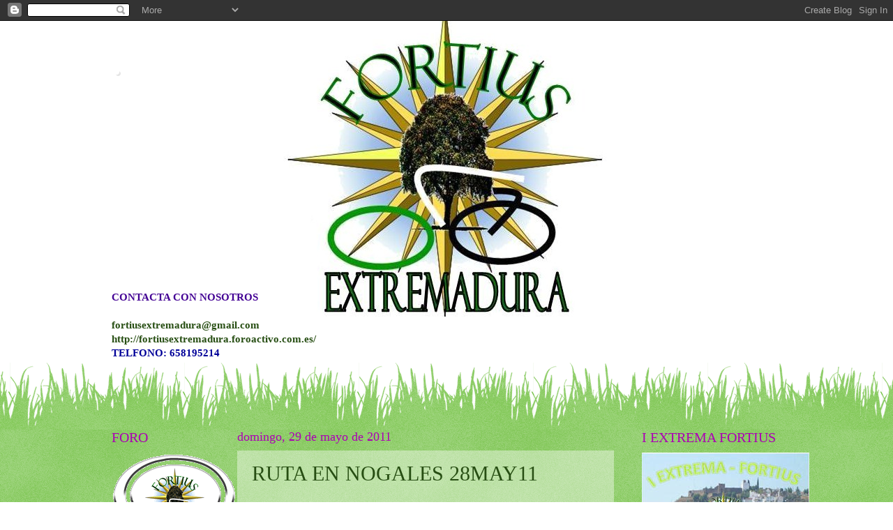

--- FILE ---
content_type: text/html; charset=UTF-8
request_url: https://clubfortiusextremadura.blogspot.com/2011/05/
body_size: 21483
content:
<!DOCTYPE html>
<html class='v2' dir='ltr' xmlns='http://www.w3.org/1999/xhtml' xmlns:b='http://www.google.com/2005/gml/b' xmlns:data='http://www.google.com/2005/gml/data' xmlns:expr='http://www.google.com/2005/gml/expr'>
<head>
<link href='https://www.blogger.com/static/v1/widgets/335934321-css_bundle_v2.css' rel='stylesheet' type='text/css'/>
<meta content='IE=EmulateIE7' http-equiv='X-UA-Compatible'/>
<meta content='width=1100' name='viewport'/>
<meta content='text/html; charset=UTF-8' http-equiv='Content-Type'/>
<meta content='blogger' name='generator'/>
<link href='https://clubfortiusextremadura.blogspot.com/favicon.ico' rel='icon' type='image/x-icon'/>
<link href='http://clubfortiusextremadura.blogspot.com/2011/05/' rel='canonical'/>
<link rel="alternate" type="application/atom+xml" title=". - Atom" href="https://clubfortiusextremadura.blogspot.com/feeds/posts/default" />
<link rel="alternate" type="application/rss+xml" title=". - RSS" href="https://clubfortiusextremadura.blogspot.com/feeds/posts/default?alt=rss" />
<link rel="service.post" type="application/atom+xml" title=". - Atom" href="https://www.blogger.com/feeds/302662615347516825/posts/default" />
<!--Can't find substitution for tag [blog.ieCssRetrofitLinks]-->
<meta content='http://clubfortiusextremadura.blogspot.com/2011/05/' property='og:url'/>
<meta content='.' property='og:title'/>
<meta content='' property='og:description'/>
<title>.: mayo 2011</title>
<style id='page-skin-1' type='text/css'><!--
/*
-----------------------------------------------
Blogger Template Style
Name:     Watermark
Designer: Josh Peterson
URL:      www.noaesthetic.com
----------------------------------------------- */
/* Variable definitions
====================
<Variable name="keycolor" description="Main Color" type="color" default="#c0a154"/>
<Group description="Page Text" selector="body">
<Variable name="body.font" description="Font" type="font"
default="normal normal 14px Arial, Tahoma, Helvetica, FreeSans, sans-serif"/>
<Variable name="body.text.color" description="Text Color" type="color" default="#333333"/>
</Group>
<Group description="Backgrounds" selector=".main-inner">
<Variable name="body.background.color" description="Outer Background" type="color" default="#c0a154"/>
<Variable name="footer.background.color" description="Footer Background" type="color" default="transparent"/>
</Group>
<Group description="Links" selector=".main-inner">
<Variable name="link.color" description="Link Color" type="color" default="#cc3300"/>
<Variable name="link.visited.color" description="Visited Color" type="color" default="#993322"/>
<Variable name="link.hover.color" description="Hover Color" type="color" default="#ff3300"/>
</Group>
<Group description="Blog Title" selector=".header h1">
<Variable name="header.font" description="Title Font" type="font"
default="normal normal 60px Georgia, Utopia, 'Palatino Linotype', Palatino, serif"/>
<Variable name="header.text.color" description="Title Color" type="color" default="#ffffff" />
</Group>
<Group description="Blog Description" selector=".header .description">
<Variable name="description.text.color" description="Description Color" type="color"
default="#997755" />
</Group>
<Group description="Tabs Text" selector=".tabs-inner .widget li a">
<Variable name="tabs.font" description="Font" type="font"
default="normal normal 20px Georgia, Utopia, 'Palatino Linotype', Palatino, serif"/>
<Variable name="tabs.text.color" description="Text Color" type="color" default="#274e13"/>
<Variable name="tabs.selected.text.color" description="Selected Color" type="color" default="#000000"/>
</Group>
<Group description="Tabs Background" selector=".tabs-outer .PageList">
<Variable name="tabs.background.color" description="Background Color" type="color" default="transparent"/>
<Variable name="tabs.separator.color" description="Separator Color" type="color" default="#efd282"/>
</Group>
<Group description="Date Header" selector="h2.date-header">
<Variable name="date.font" description="Font" type="font"
default="normal normal 16px Arial, Tahoma, Helvetica, FreeSans, sans-serif"/>
<Variable name="date.text.color" description="Text Color" type="color" default="#997755"/>
</Group>
<Group description="Post" selector="h3.post-title, .comments h4">
<Variable name="post.title.font" description="Title Font" type="font"
default="normal normal 30px Georgia, Utopia, 'Palatino Linotype', Palatino, serif"/>
<Variable name="post.background.color" description="Background Color" type="color" default="transparent"/>
<Variable name="post.border.color" description="Border Color" type="color" default="#ccbb99" />
</Group>
<Group description="Post Footer" selector=".post-footer">
<Variable name="post.footer.text.color" description="Text Color" type="color" default="#997755"/>
</Group>
<Group description="Gadgets" selector="h2">
<Variable name="widget.title.font" description="Title Font" type="font"
default="normal normal 20px Georgia, Utopia, 'Palatino Linotype', Palatino, serif"/>
<Variable name="widget.title.text.color" description="Title Color" type="color" default="#000000"/>
<Variable name="widget.alternate.text.color" description="Alternate Color" type="color" default="#777777"/>
</Group>
<Group description="Footer" selector=".footer-inner">
<Variable name="footer.text.color" description="Text Color" type="color" default="#430194"/>
<Variable name="footer.widget.title.text.color" description="Gadget Title Color" type="color" default="#ac00b5"/>
</Group>
<Group description="Footer Links" selector=".footer-inner">
<Variable name="footer.link.color" description="Link Color" type="color" default="#274e13"/>
<Variable name="footer.link.visited.color" description="Visited Color" type="color" default="#fafafa"/>
<Variable name="footer.link.hover.color" description="Hover Color" type="color" default="#0d0d0e"/>
</Group>
<Variable name="body.background" description="Body Background" type="background"
color="#efd282" default="$(color) url(http://www.blogblog.com/1kt/watermark/body_background_birds.png) repeat scroll top left"/>
<Variable name="body.background.overlay" description="Overlay Background" type="background" color="#efd282"
default="transparent url(http://www.blogblog.com/1kt/watermark/body_overlay_birds.png) no-repeat scroll top right"/>
<Variable name="body.background.overlay.height" description="Overlay Background Height" type="length" default="121px"/>
<Variable name="tabs.background.inner" description="Tabs Background Inner" type="url" default="none"/>
<Variable name="tabs.background.outer" description="Tabs Background Outer" type="url" default="none"/>
<Variable name="tabs.border.size" description="Tabs Border Size" type="length" default="0"/>
<Variable name="tabs.shadow.spread" description="Tabs Shadow Spread" type="length" default="0"/>
<Variable name="main.padding.top" description="Main Padding Top" type="length" default="30px"/>
<Variable name="main.cap.height" description="Main Cap Height" type="length" default="0"/>
<Variable name="main.cap.image" description="Main Cap Image" type="url" default="none"/>
<Variable name="main.cap.overlay" description="Main Cap Overlay" type="url" default="none"/>
<Variable name="main.background" description="Main Background" type="background"
default="transparent none no-repeat scroll top left"/>
<Variable name="post.background.url" description="Post Background URL" type="url"
default="url(http://www.blogblog.com/1kt/watermark/post_background_birds.png)"/>
<Variable name="post.border.size" description="Post Border Size" type="length" default="1px"/>
<Variable name="post.border.style" description="Post Border Style" type="string" default="dotted"/>
<Variable name="post.shadow.spread" description="Post Shadow Spread" type="length" default="0"/>
<Variable name="footer.background" description="Footer Background" type="background"
color="#0025ab" default="$(color) url(http://www.blogblog.com/1kt/watermark/body_background_navigator.png) repeat scroll top left"/>
<Variable name="mobile.background.overlay" description="Mobile Background Overlay" type="string"
default="transparent none repeat scroll top left"/>
<Variable name="startSide" description="Side where text starts in blog language" type="automatic" default="left"/>
<Variable name="endSide" description="Side where text ends in blog language" type="automatic" default="right"/>
*/
/* Use this with templates/1ktemplate-*.html */
/* Content
----------------------------------------------- */
body {
font: normal bold 16px Georgia, Utopia, 'Palatino Linotype', Palatino, serif;;
color: #430194;
background: url(https://blogger.googleusercontent.com/img/b/R29vZ2xl/AVvXsEjgHzQ_0oKBoofg7f_hqNy9hw-nI3IOpnpfT9-4hgh2bQ3JIQsA4yri7iJdxlkKcC1TtoRKdQkQ0yTZEnYpr5wGxIRKScGlEUUsIgnrON5kHCUG3_vSEZnyeX2NKsVT6oNu5U1lWhkwnPZi/)top center no-repeat scroll;
}
html body .content-outer {
min-width: 0;
max-width: 100%;
width: 100%;
}
.content-outer {
font-size: 92%;
}
a:link {
text-decoration:none;
color: #274e13;
}
a:visited {
text-decoration:none;
color: #fafafa;
}
a:hover {
text-decoration:underline;
color: #0d0d0e;
}
.body-fauxcolumns .cap-top {
margin-top: 30px;
background: transparent none no-repeat scroll center center;
height: 0;
}
.content-inner {
padding: 0;
}
/* Header
----------------------------------------------- */
.header-inner .Header .titlewrapper,
.header-inner .Header .descriptionwrapper {
padding-left: 20px;
padding-right: 20px;
}
.Header h1 {
font: normal normal 60px Georgia, Utopia, 'Palatino Linotype', Palatino, serif;
color: #ffffff;
text-shadow: 2px 2px rgba(0, 0, 0, .1);
}
.Header h1 a {
color: #ffffff;
}
.Header .description {
font-size: 140%;
color: #ebca70;
}
/* Tabs
----------------------------------------------- */
.tabs-inner .section {
margin: 0 20px;
}
.tabs-inner .PageList, .tabs-inner .LinkList, .tabs-inner .Labels {
margin-left: -11px;
margin-right: -11px;
background-color: transparent;
border-top: 0 solid #ffffff;
border-bottom: 0 solid #ffffff;
-moz-box-shadow: 0 0 0 rgba(0, 0, 0, .3);
-webkit-box-shadow: 0 0 0 rgba(0, 0, 0, .3);
-goog-ms-box-shadow: 0 0 0 rgba(0, 0, 0, .3);
box-shadow: 0 0 0 rgba(0, 0, 0, .3);
}
.tabs-inner .PageList .widget-content,
.tabs-inner .LinkList .widget-content,
.tabs-inner .Labels .widget-content {
margin: -3px -11px;
background: transparent none  no-repeat scroll right;
}
.tabs-inner .widget ul {
padding: 2px 25px;
max-height: 34px;
background: transparent none no-repeat scroll left;
}
.tabs-inner .widget li {
border: none;
}
.tabs-inner .widget li a {
display: inline-block;
padding: .25em 1em;
font: normal normal 20px Georgia, Utopia, 'Palatino Linotype', Palatino, serif;
color: #430194;
border-right: 1px solid #efd282;
}
.tabs-inner .widget li:first-child a {
border-left: 1px solid #efd282;
}
.tabs-inner .widget li.selected a, .tabs-inner .widget li a:hover {
color: #000000;
}
/* Headings
----------------------------------------------- */
h2 {
font: normal normal 20px Georgia, Utopia, 'Palatino Linotype', Palatino, serif;
color: #ac00b5;
margin: 0 0 .5em;
}
h2.date-header {
font: normal normal 18px Georgia, Utopia, 'Palatino Linotype', Palatino, serif;
color: #ac00b5;
}
/* Main
----------------------------------------------- */
.main-inner .column-center-inner,
.main-inner .column-left-inner,
.main-inner .column-right-inner {
padding: 0 5px;
}
.main-outer {
margin-top: 100px;
background: #66bb33 url(//www.blogblog.com/1kt/watermark/body_background_flower.png) repeat scroll top center;
}
.main-inner {
padding-top: 0;
}
.main-cap-top {
position: relative;
}
.main-cap-top .cap-right {
position: absolute;
height: 100px;
width: 100%;
bottom: 0;
background: transparent url(//www.blogblog.com/1kt/watermark/main_cap_flower.png) repeat-x scroll bottom center;
}
.main-cap-top .cap-left {
position: absolute;
height: 245px;
width: 280px;
right: 0;
bottom: 0;
background: transparent url(//www.blogblog.com/1kt/watermark/main_overlay_flower.png) no-repeat scroll bottom left;
}
/* Posts
----------------------------------------------- */
.post-outer {
padding: 15px 20px;
margin: 0 0 25px;
background: transparent url(//www.blogblog.com/1kt/watermark/post_background_birds.png) repeat scroll top left;
_background-image: none;
border: dotted 1px transparent;
-moz-box-shadow: 0 0 0 rgba(0, 0, 0, .1);
-webkit-box-shadow: 0 0 0 rgba(0, 0, 0, .1);
-goog-ms-box-shadow: 0 0 0 rgba(0, 0, 0, .1);
box-shadow: 0 0 0 rgba(0, 0, 0, .1);
}
h3.post-title {
font: normal normal 30px Georgia, Utopia, 'Palatino Linotype', Palatino, serif;
margin: 0;
}
.comments h4 {
font: normal normal 30px Georgia, Utopia, 'Palatino Linotype', Palatino, serif;
margin: 1em 0 0;
}
.post-body {
font-size: 105%;
line-height: 1.5;
position: relative;
}
.post-header {
margin: 0 0 1em;
color: #6064a7;
}
.post-footer {
margin: 10px 0 0;
padding: 10px 0 0;
color: #6064a7;
border-top: dashed 1px #fa0e0e;
}
#blog-pager {
font-size: 140%
}
#comments .comment-author {
padding-top: 1.5em;
border-top: dashed 1px #fa0e0e;
background-position: 0 1.5em;
}
#comments .comment-author:first-child {
padding-top: 0;
border-top: none;
}
.avatar-image-container {
margin: .2em 0 0;
}
/* Widgets
----------------------------------------------- */
.widget ul, .widget #ArchiveList ul.flat {
padding: 0;
list-style: none;
}
.widget ul li, .widget #ArchiveList ul.flat li {
padding: .35em 0;
text-indent: 0;
border-top: dashed 1px #fa0e0e;
}
.widget ul li:first-child, .widget #ArchiveList ul.flat li:first-child {
border-top: none;
}
.widget .post-body ul {
list-style: disc;
}
.widget .post-body ul li {
border: none;
}
.widget .zippy {
color: #fa0e0e;
}
.post-body img, .post-body .tr-caption-container, .Profile img, .Image img,
.BlogList .item-thumbnail img {
padding: 5px;
background: #fff;
-moz-box-shadow: 1px 1px 5px rgba(0, 0, 0, .5);
-webkit-box-shadow: 1px 1px 5px rgba(0, 0, 0, .5);
-goog-ms-box-shadow: 1px 1px 5px rgba(0, 0, 0, .5);
box-shadow: 1px 1px 5px rgba(0, 0, 0, .5);
}
.post-body img, .post-body .tr-caption-container {
padding: 8px;
}
.post-body .tr-caption-container {
color: #333333;
}
.post-body .tr-caption-container img {
padding: 0;
background: transparent;
border: none;
-moz-box-shadow: 0 0 0 rgba(0, 0, 0, .1);
-webkit-box-shadow: 0 0 0 rgba(0, 0, 0, .1);
-goog-ms-box-shadow: 0 0 0 rgba(0, 0, 0, .1);
box-shadow: 0 0 0 rgba(0, 0, 0, .1);
}
/* Footer
----------------------------------------------- */
.footer-outer {
color:#fa0e0e;
background: #0025ab url(//www.blogblog.com/1kt/watermark/body_background_navigator.png) repeat scroll top left;
}
.footer-outer a {
color: #0d0d0e;
}
.footer-outer a:visited {
color: #9382ef;
}
.footer-outer a:hover {
color: #e7d3ff;
}
.footer-outer .widget h2 {
color: #0efa0e;
}
/* Mobile
----------------------------------------------- */
body.mobile  {
background-size: 100% auto;
}
.mobile .body-fauxcolumn-outer {
background: transparent none repeat scroll top left;
}
html .mobile .mobile-date-outer {
border-bottom: none;
background: transparent url(//www.blogblog.com/1kt/watermark/post_background_birds.png) repeat scroll top left;
_background-image: none;
margin-bottom: 10px;
}
.mobile .main-cap-top {
z-index: -1;
}
.mobile .content-outer {
font-size: 100%;
}
.mobile .post-outer {
padding: 10px;
}
.mobile .main-cap-top .cap-left {
background: transparent none no-repeat scroll bottom left;
}
.mobile .body-fauxcolumns .cap-top {
margin: 0;
}
.mobile-link-button {
background: transparent url(//www.blogblog.com/1kt/watermark/post_background_birds.png) repeat scroll top left;
}
.mobile-link-button a:link, .mobile-link-button a:visited {
color: #274e13;
}
.mobile-index-date .date-header {
color: #ac00b5;
}
.mobile-index-contents {
color: #430194;
}
.mobile .tabs-inner .section {
margin: 0;
}
.mobile .tabs-inner .PageList {
margin-left: 0;
margin-right: 0;
}
.mobile .tabs-inner .PageList .widget-content {
margin: 0;
color: #000000;
background: transparent url(//www.blogblog.com/1kt/watermark/post_background_birds.png) repeat scroll top left;
}
.mobile .tabs-inner .PageList .widget-content .pagelist-arrow {
border-left: 1px solid #efd282;
}

--></style>
<style id='template-skin-1' type='text/css'><!--
body {
min-width: 1000px;
}
.content-outer, .content-fauxcolumn-outer, .region-inner {
min-width: 1000px;
max-width: 1000px;
_width: 1000px;
}
.main-inner .columns {
padding-left: 180px;
padding-right: 240px;
}
.main-inner .fauxcolumn-center-outer {
left: 180px;
right: 240px;
/* IE6 does not respect left and right together */
_width: expression(this.parentNode.offsetWidth -
parseInt("180px") -
parseInt("240px") + 'px');
}
.main-inner .fauxcolumn-left-outer {
width: 180px;
}
.main-inner .fauxcolumn-right-outer {
width: 240px;
}
.main-inner .column-left-outer {
width: 180px;
right: 100%;
margin-left: -180px;
}
.main-inner .column-right-outer {
width: 240px;
margin-right: -240px;
}
#layout {
min-width: 0;
}
#layout .content-outer {
min-width: 0;
width: 800px;
}
#layout .region-inner {
min-width: 0;
width: auto;
}
--></style>
<link href='https://www.blogger.com/dyn-css/authorization.css?targetBlogID=302662615347516825&amp;zx=2fe40b06-2c15-4e52-97d1-d5aca684c651' media='none' onload='if(media!=&#39;all&#39;)media=&#39;all&#39;' rel='stylesheet'/><noscript><link href='https://www.blogger.com/dyn-css/authorization.css?targetBlogID=302662615347516825&amp;zx=2fe40b06-2c15-4e52-97d1-d5aca684c651' rel='stylesheet'/></noscript>
<meta name='google-adsense-platform-account' content='ca-host-pub-1556223355139109'/>
<meta name='google-adsense-platform-domain' content='blogspot.com'/>

</head>
<body class='loading'>
<div class='navbar section' id='navbar'><div class='widget Navbar' data-version='1' id='Navbar1'><script type="text/javascript">
    function setAttributeOnload(object, attribute, val) {
      if(window.addEventListener) {
        window.addEventListener('load',
          function(){ object[attribute] = val; }, false);
      } else {
        window.attachEvent('onload', function(){ object[attribute] = val; });
      }
    }
  </script>
<div id="navbar-iframe-container"></div>
<script type="text/javascript" src="https://apis.google.com/js/platform.js"></script>
<script type="text/javascript">
      gapi.load("gapi.iframes:gapi.iframes.style.bubble", function() {
        if (gapi.iframes && gapi.iframes.getContext) {
          gapi.iframes.getContext().openChild({
              url: 'https://www.blogger.com/navbar/302662615347516825?origin\x3dhttps://clubfortiusextremadura.blogspot.com',
              where: document.getElementById("navbar-iframe-container"),
              id: "navbar-iframe"
          });
        }
      });
    </script><script type="text/javascript">
(function() {
var script = document.createElement('script');
script.type = 'text/javascript';
script.src = '//pagead2.googlesyndication.com/pagead/js/google_top_exp.js';
var head = document.getElementsByTagName('head')[0];
if (head) {
head.appendChild(script);
}})();
</script>
</div></div>
<div class='body-fauxcolumns'>
<div class='fauxcolumn-outer body-fauxcolumn-outer'>
<div class='cap-top'>
<div class='cap-left'></div>
<div class='cap-right'></div>
</div>
<div class='fauxborder-left'>
<div class='fauxborder-right'></div>
<div class='fauxcolumn-inner'>
</div>
</div>
<div class='cap-bottom'>
<div class='cap-left'></div>
<div class='cap-right'></div>
</div>
</div>
</div>
<div class='content'>
<div class='content-fauxcolumns'>
<div class='fauxcolumn-outer content-fauxcolumn-outer'>
<div class='cap-top'>
<div class='cap-left'></div>
<div class='cap-right'></div>
</div>
<div class='fauxborder-left'>
<div class='fauxborder-right'></div>
<div class='fauxcolumn-inner'>
</div>
</div>
<div class='cap-bottom'>
<div class='cap-left'></div>
<div class='cap-right'></div>
</div>
</div>
</div>
<div class='content-outer'>
<div class='content-cap-top cap-top'>
<div class='cap-left'></div>
<div class='cap-right'></div>
</div>
<div class='fauxborder-left content-fauxborder-left'>
<div class='fauxborder-right content-fauxborder-right'></div>
<div class='content-inner'>
<header>
<div class='header-outer'>
<div class='header-cap-top cap-top'>
<div class='cap-left'></div>
<div class='cap-right'></div>
</div>
<div class='fauxborder-left header-fauxborder-left'>
<div class='fauxborder-right header-fauxborder-right'></div>
<div class='region-inner header-inner'>
<div class='header section' id='header'><div class='widget Header' data-version='1' id='Header1'>
<div id='header-inner'>
<div class='titlewrapper'>
<h1 class='title'>
<a href='https://clubfortiusextremadura.blogspot.com/'>
.
</a>
</h1>
</div>
<div class='descriptionwrapper'>
<p class='description'><span>
</span></p>
</div>
</div>
</div></div>
</div>
</div>
<div class='header-cap-bottom cap-bottom'>
<div class='cap-left'></div>
<div class='cap-right'></div>
</div>
</div>
</header>
<div class='tabs-outer'>
<div class='tabs-cap-top cap-top'>
<div class='cap-left'></div>
<div class='cap-right'></div>
</div>
<div class='fauxborder-left tabs-fauxborder-left'>
<div class='fauxborder-right tabs-fauxborder-right'></div>
<div class='region-inner tabs-inner'>
<div class='tabs no-items section' id='crosscol'></div>
<div class='tabs section' id='crosscol-overflow'><div class='widget Text' data-version='1' id='Text1'>
<h2 class='title'>CLUB MTB FORTIUS EXTREMADURA</h2>
<div class='widget-content'>
<div><br/></div><div><br/></div><div><br/></div><div><br/></div><div><br/></div><div><br/></div><div><br/></div><div><br/></div><div><br/></div><div><br/></div><div><br/></div><div><br/></div><div>CONTACTA CON NOSOTROS</div><div><br/></div><div><a href="mailto:fortiusextremadura@gmail.com">fortiusextremadura@gmail.com</a></div><div><a href="http://fortiusextremadura.foroactivo.com.es/"><span class="Apple-style-span" >http://fortiusextremadura.foroactivo.com.es/</span></a><br/><span style="color: rgb(0, 0, 153); ">TELFONO: 658195214</span></div>
</div>
<div class='clear'></div>
</div></div>
</div>
</div>
<div class='tabs-cap-bottom cap-bottom'>
<div class='cap-left'></div>
<div class='cap-right'></div>
</div>
</div>
<div class='main-outer'>
<div class='main-cap-top cap-top'>
<div class='cap-left'></div>
<div class='cap-right'></div>
</div>
<div class='fauxborder-left main-fauxborder-left'>
<div class='fauxborder-right main-fauxborder-right'></div>
<div class='region-inner main-inner'>
<div class='columns fauxcolumns'>
<div class='fauxcolumn-outer fauxcolumn-center-outer'>
<div class='cap-top'>
<div class='cap-left'></div>
<div class='cap-right'></div>
</div>
<div class='fauxborder-left'>
<div class='fauxborder-right'></div>
<div class='fauxcolumn-inner'>
</div>
</div>
<div class='cap-bottom'>
<div class='cap-left'></div>
<div class='cap-right'></div>
</div>
</div>
<div class='fauxcolumn-outer fauxcolumn-left-outer'>
<div class='cap-top'>
<div class='cap-left'></div>
<div class='cap-right'></div>
</div>
<div class='fauxborder-left'>
<div class='fauxborder-right'></div>
<div class='fauxcolumn-inner'>
</div>
</div>
<div class='cap-bottom'>
<div class='cap-left'></div>
<div class='cap-right'></div>
</div>
</div>
<div class='fauxcolumn-outer fauxcolumn-right-outer'>
<div class='cap-top'>
<div class='cap-left'></div>
<div class='cap-right'></div>
</div>
<div class='fauxborder-left'>
<div class='fauxborder-right'></div>
<div class='fauxcolumn-inner'>
</div>
</div>
<div class='cap-bottom'>
<div class='cap-left'></div>
<div class='cap-right'></div>
</div>
</div>
<!-- corrects IE6 width calculation -->
<div class='columns-inner'>
<div class='column-center-outer'>
<div class='column-center-inner'>
<div class='main section' id='main'><div class='widget Blog' data-version='1' id='Blog1'>
<div class='blog-posts hfeed'>

          <div class="date-outer">
        
<h2 class='date-header'><span>domingo, 29 de mayo de 2011</span></h2>

          <div class="date-posts">
        
<div class='post-outer'>
<div class='post hentry'>
<a name='6278129273477801073'></a>
<h3 class='post-title entry-title'>
<a href='https://clubfortiusextremadura.blogspot.com/2011/05/ruta-en-nogales-28may11.html'>RUTA EN NOGALES 28MAY11</a>
</h3>
<div class='post-header'>
<div class='post-header-line-1'></div>
</div>
<div class='post-body entry-content'>
<a href="//www.blogger.com/%3Cembed%20type=%22application/x-shockwave-flash%22%20src=%22https://picasaweb.google.com/s/c/bin/slideshow.swf%22%20width=%22400%22%20height=%22267%22%20flashvars=%22host=picasaweb.google.com&amp;captions=1&amp;hl=es&amp;feat=flashalbum&amp;RGB=0x000000&amp;feed=https%3A%2F%2Fpicasaweb.google.com%2Fdata%2Ffeed%2Fapi%2Fuser%2F109108252158992436857%2Falbumid%2F5612178487849002513%3Falt%3Drss%26kind%3Dphoto%26authkey%3DGv1sRgCIix-dSFhsbCcQ%26hl%3Des%22%20pluginspage=%22http://www.macromedia.com/go/getflashplayer%22%3E%3C/embed%3E"><embed flashvars="host=picasaweb.google.com&amp;captions=1&amp;hl=es&amp;feat=flashalbum&amp;RGB=0x000000&amp;feed=https%3A%2F%2Fpicasaweb.google.com%2Fdata%2Ffeed%2Fapi%2Fuser%2F109108252158992436857%2Falbumid%2F5612178487849002513%3Falt%3Drss%26kind%3Dphoto%26authkey%3DGv1sRgCIix-dSFhsbCcQ%26hl%3Des" height="400" pluginspage="http://www.macromedia.com/go/getflashplayer" src="https://picasaweb.google.com/s/c/bin/slideshow.swf" type="application/x-shockwave-flash" width="500"></embed></a><br />
<br />
<div style="text-align: justify;">Asistimos al punto de partida MR. PINCHI, PEDRO, FERNANDO,VIRGI Y CURRO.</div><div style="text-align: justify;"><br />
</div><div style="text-align: justify;">1º Sorpresa del día, nuestro vicepresidente el SR MANOLO se presento antes de ir a la piscina para pasar revista, nos dio su visto bueno y al coche que nos vamos a Nogales.</div><div style="text-align: justify;"><br />
</div><div style="text-align: justify;">Al llegar a nogales nos encontramos con KIKO (NUEVA INCORPORACION) preparamos nuestras bikes ZAPEDRIN, su gps y al lio.</div><div style="text-align: justify;"><br />
</div><div style="text-align: justify;">El tiempo estaba perfecto. Salimos hacia la ruta y en el km5 ufff PETE me entro la pagara y creo que aun no se me a quitado, se nota el dejar la bike 4 semanas en casa. Seguimos camino al pantano y hay fue donde MR.PINCHI hizo dotes de sus conocimientos de pesca diciéndole a FERNANDO mira, mira, mira las carpas, Fernando miraba y la única carpa que vio creo que fue la de alguno que estaría acampado por allí, porque en el agua no se veía nada jeje,.</div><div style="text-align: justify;"><br />
</div><div style="text-align: justify;">Como no podía ser de otra forma saltamos nuestras queridas cancelas y vimos que la bike de KIKO es peso pluma, yo aprovechaba en estas paradas para coger aire porque la ruta, aparte de ser preciosa, era subir o bajar, esas es la cuestión buenas subidas y mejores bajadas donde se le echó de menos a nuestro querido actual presi YULIUUS " EL BAJADAS".</div><div style="text-align: justify;"><br />
</div><div style="text-align: justify;">Aprecie ruidos extraños en esta ruta en las bajadas se oía uiuiuiuuiuiuiuiui o algo asi luego descubrí que era el buje de ZAPEDRIN, y en las subidas Uuuuuuuuuu uuuuuuuuu eran mis cambios que los cables estaban como yo deseando terminar paramos en una especie de mirador y vimos a POCHOLO CON SU SEÑORA intentando arreglar la furgoneta.</div><div style="text-align: justify;"><br />
</div><div style="text-align: justify;">Luego como cogí fuerzas en ese descanso, decidí tirar del grupo ya que era una bajada y no tenia que esforzarme mucho mire hacia atrás y vi como solo VIRGI podía aguantar mi ritmo, paramos al final del camino por que había una cancela y &#8230;. 1,2,3,4 minutos y los FORTIUS no aparecían entonces me di cuenta que VIRGI y yo NO éramos unos maquinas sino que nos aviamos perdido.</div><div style="text-align: justify;"><br />
</div><div style="text-align: justify;">Salió el típico lugareño para decirnos que si pasábamos por su valla que las cerráramos, que ese camino era suyo pos sabes que te digo que pa ti que luego tuvimos que subir todo lo que habíamos bajado y no veas con la cuestita, al llegar vimos como se comían las barritas que llevo Fernando de lomo chorizo etc.</div><div style="text-align: justify;"><br />
</div><div style="text-align: justify;">Seguimos camino a Nogales por carretera para acortar la ruta. FERNANDO Y KIKO tiraron como flechas seguidos de ZAPEDRIN Y VIRGI. </div><div style="text-align: justify;"><br />
</div><div style="text-align: justify;">MR PINCHI Y YO quedamos un poco mas rezagados puesto que mis condiciones físicas estaban apunto de llegar a su extremo. Llegamos al pueblo y como no podía ser de otra forma cerveza que te crio , cogimos nuestros coches y dirección al punto de salida Money Money y como no mas cervezas. Degustamos una gran selección de ibéricos donada por Fernando con sus piquitos y todos &#168;FERNANDO TU SI QUE VALES&#168; y al igual que a la salida esta ocasión se presento nuestro presidente para tomarse un cafelito con salchichón.</div><div style="text-align: justify;"><br />
</div><div style="text-align: justify;">CRONICA POR LA BALA &#8230;&nbsp; "EL CRONICAS"</div><div style="text-align: justify;"><br />
</div><div style="text-align: justify;"><a href="//goo.gl/photos/0K4ayQTcY9" imageanchor="1" style="clear: right; margin-bottom: 1em; margin-left: 1em;"></a></div>
<div style='clear: both;'></div>
</div>
<div class='post-footer'>
<div class='post-footer-line post-footer-line-1'><span class='post-author vcard'>
Publicado por
<span class='fn'>FORTIUS EXTREMADURA</span>
</span>
<span class='post-timestamp'>
en
<a class='timestamp-link' href='https://clubfortiusextremadura.blogspot.com/2011/05/ruta-en-nogales-28may11.html' rel='bookmark' title='permanent link'><abbr class='published' title='2011-05-29T19:08:00+02:00'>19:08</abbr></a>
</span>
<span class='post-comment-link'>
<a class='comment-link' href='https://clubfortiusextremadura.blogspot.com/2011/05/ruta-en-nogales-28may11.html#comment-form' onclick=''>0
comentarios</a>
</span>
<span class='post-icons'>
<span class='item-control blog-admin pid-1976585460'>
<a href='https://www.blogger.com/post-edit.g?blogID=302662615347516825&postID=6278129273477801073&from=pencil' title='Editar entrada'>
<img alt='' class='icon-action' height='18' src='https://resources.blogblog.com/img/icon18_edit_allbkg.gif' width='18'/>
</a>
</span>
</span>
<div class='post-share-buttons'>
<a class='goog-inline-block share-button sb-email' href='https://www.blogger.com/share-post.g?blogID=302662615347516825&postID=6278129273477801073&target=email' target='_blank' title='Enviar por correo electrónico'><span class='share-button-link-text'>Enviar por correo electrónico</span></a><a class='goog-inline-block share-button sb-blog' href='https://www.blogger.com/share-post.g?blogID=302662615347516825&postID=6278129273477801073&target=blog' onclick='window.open(this.href, "_blank", "height=270,width=475"); return false;' target='_blank' title='Escribe un blog'><span class='share-button-link-text'>Escribe un blog</span></a><a class='goog-inline-block share-button sb-twitter' href='https://www.blogger.com/share-post.g?blogID=302662615347516825&postID=6278129273477801073&target=twitter' target='_blank' title='Compartir en X'><span class='share-button-link-text'>Compartir en X</span></a><a class='goog-inline-block share-button sb-facebook' href='https://www.blogger.com/share-post.g?blogID=302662615347516825&postID=6278129273477801073&target=facebook' onclick='window.open(this.href, "_blank", "height=430,width=640"); return false;' target='_blank' title='Compartir con Facebook'><span class='share-button-link-text'>Compartir con Facebook</span></a><a class='goog-inline-block share-button sb-pinterest' href='https://www.blogger.com/share-post.g?blogID=302662615347516825&postID=6278129273477801073&target=pinterest' target='_blank' title='Compartir en Pinterest'><span class='share-button-link-text'>Compartir en Pinterest</span></a>
</div>
</div>
<div class='post-footer-line post-footer-line-2'><span class='post-labels'>
</span>
</div>
<div class='post-footer-line post-footer-line-3'><span class='post-location'>
</span>
</div>
</div>
</div>
</div>
<div class='post-outer'>
<div class='post hentry'>
<a name='5084483411134651751'></a>
<h3 class='post-title entry-title'>
<a href='https://clubfortiusextremadura.blogspot.com/2011/05/101-km-legion-ronda.html'>101 KM "LA LEGION" (RONDA)</a>
</h3>
<div class='post-header'>
<div class='post-header-line-1'></div>
</div>
<div class='post-body entry-content'>
<a href="//www.blogger.com/%3Cembed%20type=%22application/x-shockwave-flash%22%20src=%22https://picasaweb.google.com/s/c/bin/slideshow.swf%22%20width=%22400%22%20height=%22267%22%20flashvars=%22host=picasaweb.google.com&amp;hl=es&amp;feat=flashalbum&amp;RGB=0x000000&amp;feed=https%3A%2F%2Fpicasaweb.google.com%2Fdata%2Ffeed%2Fapi%2Fuser%2F109108252158992436857%2Falbumid%2F5612078375546089329%3Falt%3Drss%26kind%3Dphoto%26authkey%3DGv1sRgCKDourXllta32gE%26hl%3Des%22%20pluginspage=%22http://www.macromedia.com/go/getflashplayer%22%3E%3C/embed%3E"><embed flashvars="host=picasaweb.google.com&amp;hl=es&amp;feat=flashalbum&amp;RGB=0x000000&amp;feed=https%3A%2F%2Fpicasaweb.google.com%2Fdata%2Ffeed%2Fapi%2Fuser%2F109108252158992436857%2Falbumid%2F5612078375546089329%3Falt%3Drss%26kind%3Dphoto%26authkey%3DGv1sRgCKDourXllta32gE%26hl%3Des" height="400" pluginspage="http://www.macromedia.com/go/getflashplayer" src="https://picasaweb.google.com/s/c/bin/slideshow.swf" type="application/x-shockwave-flash" width="500"></embed></a><br />
<br />
<br />
<br />
<br />
<div style="text-align: justify;">Cinco enfermos del velocípedo ponen rumbo a Campillos el viernes seis de mayo (cuatro juntos y otro por separado), para acometer los 101 Km de Ronda, prueba inscrita en el calendario popular y encuentro ineludible con los pedales y su bella serranía. </div><div style="text-align: justify;"><br />
</div><div style="text-align: justify;">Los descerebrados en cuestión: Rubén Tostado (Mr. Pinchi), Pedro Aguilar (Zapedrín), Julio Moreno (Yuliusss), Fran Rodríguez (Fran) y el que suscribe Manuel López (elinfantepisahormigas). Todos menos yo aprovecharon el viernes por la tarde para impregnarse del ambiente que se mascaba en Ronda a la vera de un zumo de cebada bien frío, de forma comedida por supuesto jejejejejejeje.</div><div style="text-align: justify;">Sábado día siete a las siete de la mañana (joder con la manía de levantarse tan temprano), iniciamos la marcha desde Campillos a Ronda acompañados por dos amigas y compañeras que afrontarían con éxito la prueba a pie (un saludo para ellas y enhorabuena campeonas). <br />
<br />
Al tener más hambre que Dios talento, intentamos desayunar antes de acometer la consabida distancia, pero nuestro primer intento fue infructuoso, el único camarero del único bar que encontramos estaba más liado que Dios cuando creo el universo jejeje. Había sin exagerar mucho, tres mil ciclistas con las bicis en sus remolques por supuesto, esperando para tomarse un humilde cafelito.</div><div style="text-align: justify;"><br />
</div><div style="text-align: justify;">Ante el éxito obtenido decidimos seguir la marcha y buscar otro lugar que esta vez encontramos, con lo que dimos buena cuenta de dos tostadas y un buen café que nos sentaron a gloria, al menos a mí. </div><div style="text-align: justify;"><br />
</div><div style="text-align: justify;">Alguien decidió comprar un pedazo de chubasquero supermultiusos por un módico precio, 2,40 &#8364; que como más tarde relataré sirvió para casi nada, ahhh al salir del bar, alguien pregunto a un señor: &#191;Perdone es usted de aquí? El hombre respondió afirmativamente y la siguiente pregunta fue, &#191;cree usted que lloverá hoy? Jejejejejeje, respuesta: el hombre del tiempo ha dicho que caerá la mundial a partir de las ocho jejejeje, menos mal que era de allí jejejeje, no cayó una gota a partir de las 10:30.</div><div style="text-align: justify;"><br />
</div><div style="text-align: justify;">Llegamos a Ronda y nos pertrechamos de todos los achiperres súper imprescindibles para esto del pedaleo, nos despedimos de nuestras acompañantes y pusimos los pies en el estadio desde donde se daría la salida.</div><div style="text-align: justify;"><br />
</div><div style="text-align: justify;">Rubén intentaba convencerse que con lluvia no pedaleaba, mientras Pedro que se había dejado el chubasquero en el coche, estaba más nervioso que Marco cuando encontró a su madre, al tiempo que las nubes se tornaban tan negras como el color carbono de nuestra indumentaria. Algunas gotas y mucha inquietud fueron el preludio de unos cuantos vivas que repetimos los ocho mil enfermos que abarrotábamos el estadio, iniciando la marcha con un buen petardazo.</div><div style="text-align: justify;"><br />
</div><div style="text-align: justify;">Recorrimos cinco kilómetros neutralizados en donde algunos intentaban coger posiciones lo más adelante posible, ansia viva jejeje. </div><div style="text-align: justify;"><br />
</div><div style="text-align: justify;">Con una alegría inusitada iniciamos lo que para algunos sería un reto y para otros una oportunidad para probar sus fuerzas. Hicimos dos grupos, Julio, Rubén y Pedro por delante y a buen ritmo, detrás cual dignos palomeros, Fran y Manuel.</div><div style="text-align: justify;"><br />
</div><div style="text-align: justify;">Los kilómetros pasaban y pusimos en práctica la disciplina de carrera, llevando a rajatabla el planing de Rubén. Se sucedían sin solución de continuidad las subidas, las bajadas, las risas, alguna que otra caída y sobre todo el apoyo incondicional de los habitantes de cada uno de los pueblos por donde pasábamos.</div><div style="text-align: justify;"><br />
</div><div style="text-align: justify;">Vimos tándem, mujeres de 1,90 cm, personal con patinete (no podéis imaginar cómo bajaba el patinete y su dueño), personal vestido de diferentes formas y un sinfín de testimonios visuales, pero todos absolutamente todos hacíamos lo mismo, pedalear.</div><div style="text-align: justify;"><br />
</div><div style="text-align: justify;">La prueba después de pasar por los distintos avituallamientos, llegó al cuartel de la Legión, donde nos ofrecieron una comida en caliente, la cual tuve el placer de compartir con Fran (gracias compañero). A partir de aquí llegaba lo duro de la carrera teniendo que poner el pie en el suelo por lo duro de las subidas, pero la cosa estaba casi terminada pensaba de forma equivocada. </div><div style="text-align: justify;"><br />
</div><div style="text-align: justify;">Jolín con las cuestecitas, había una a la salida de Setenil, que no sé donde han encontrado eso, vaya tela. Fran y yo tuvimos que parar alrededor de cuarenta minutos en una cola para pasar un rio que no resultó tan complicado. </div><div style="text-align: justify;"><br />
</div><div style="text-align: justify;">Mientras esto ocurría los tres fieras de Fortius, o sea los tres Fortius, (nosotros solo somos Fortiuitos, jejejeje) habían llegado ya a meta, haciendo buen tiempo y mejor clasificación, Rubén el 22 militar, Pedro el 29 y Julio el 44, (enhorabuena compañeros). </div><div style="text-align: justify;"><br />
</div><div style="text-align: justify;">Fran en los últimos 15 km se fue hacia delante y el que suscribe dosificó hasta llegar a la meta, exultante y tremendamente contento. La dosis de sufrimiento es grande, no puedo mentir, pero algo me impulsaba a seguir pedaleando como al resto de los más de dos mil enfermos de la bici y tengo que ser sincero y deciros que al cruzar la meta, todo desapareció, todo se desvaneció cuando vi a mis compis aplaudiendo.</div><div style="text-align: justify;"><br />
</div><div style="text-align: justify;">Esto compañeros Fortius hace afición, ha sido realmente espectacular, tanto por la prueba y sus participantes como por la magnífica organización por parte de la Legión. El pueblo de Ronda estaba volcado absolutamente con todos y cada uno de los participantes que llegaban a la meta, animando y aplaudiendo un kilómetro antes de llegar.</div><div style="text-align: justify;"><br />
</div><div style="text-align: justify;">Mis compañeros de fatiga, me esperaron en meta durante más de tres horas, desde aquí mi agradecimiento y esto queridos compañeros HACEN CLUB, me recibieron con aplausos y tan contentos como yo de ver llegar a alguien con la equipación de Fortius y reitero las gracias, por lo que estoy enormemente satisfecho de haber terminado, de haber compartido caminos con mis cuatro compañeros, de haber superado este reto y sobre todo de haberme quedado con ganas de volver el año próximo con más Fortius y poder compartir con vosotros esta enriquecedora experiencia.</div><div style="text-align: justify;"><br />
</div><div style="text-align: justify;">CRÓNICA BY ELINFANTEPISAHORMIGAS.</div><div style="text-align: justify;"><br />
</div>
<div style='clear: both;'></div>
</div>
<div class='post-footer'>
<div class='post-footer-line post-footer-line-1'><span class='post-author vcard'>
Publicado por
<span class='fn'>FORTIUS EXTREMADURA</span>
</span>
<span class='post-timestamp'>
en
<a class='timestamp-link' href='https://clubfortiusextremadura.blogspot.com/2011/05/101-km-legion-ronda.html' rel='bookmark' title='permanent link'><abbr class='published' title='2011-05-29T18:28:00+02:00'>18:28</abbr></a>
</span>
<span class='post-comment-link'>
<a class='comment-link' href='https://clubfortiusextremadura.blogspot.com/2011/05/101-km-legion-ronda.html#comment-form' onclick=''>0
comentarios</a>
</span>
<span class='post-icons'>
<span class='item-control blog-admin pid-1976585460'>
<a href='https://www.blogger.com/post-edit.g?blogID=302662615347516825&postID=5084483411134651751&from=pencil' title='Editar entrada'>
<img alt='' class='icon-action' height='18' src='https://resources.blogblog.com/img/icon18_edit_allbkg.gif' width='18'/>
</a>
</span>
</span>
<div class='post-share-buttons'>
<a class='goog-inline-block share-button sb-email' href='https://www.blogger.com/share-post.g?blogID=302662615347516825&postID=5084483411134651751&target=email' target='_blank' title='Enviar por correo electrónico'><span class='share-button-link-text'>Enviar por correo electrónico</span></a><a class='goog-inline-block share-button sb-blog' href='https://www.blogger.com/share-post.g?blogID=302662615347516825&postID=5084483411134651751&target=blog' onclick='window.open(this.href, "_blank", "height=270,width=475"); return false;' target='_blank' title='Escribe un blog'><span class='share-button-link-text'>Escribe un blog</span></a><a class='goog-inline-block share-button sb-twitter' href='https://www.blogger.com/share-post.g?blogID=302662615347516825&postID=5084483411134651751&target=twitter' target='_blank' title='Compartir en X'><span class='share-button-link-text'>Compartir en X</span></a><a class='goog-inline-block share-button sb-facebook' href='https://www.blogger.com/share-post.g?blogID=302662615347516825&postID=5084483411134651751&target=facebook' onclick='window.open(this.href, "_blank", "height=430,width=640"); return false;' target='_blank' title='Compartir con Facebook'><span class='share-button-link-text'>Compartir con Facebook</span></a><a class='goog-inline-block share-button sb-pinterest' href='https://www.blogger.com/share-post.g?blogID=302662615347516825&postID=5084483411134651751&target=pinterest' target='_blank' title='Compartir en Pinterest'><span class='share-button-link-text'>Compartir en Pinterest</span></a>
</div>
</div>
<div class='post-footer-line post-footer-line-2'><span class='post-labels'>
</span>
</div>
<div class='post-footer-line post-footer-line-3'><span class='post-location'>
</span>
</div>
</div>
</div>
</div>
<div class='post-outer'>
<div class='post hentry'>
<a name='7738924996783508187'></a>
<h3 class='post-title entry-title'>
<a href='https://clubfortiusextremadura.blogspot.com/2011/05/fortaleza-santa-engracia-portugal.html'>FORTALEZA SANTA ENGRACIA (PORTUGAL) 01MAY11</a>
</h3>
<div class='post-header'>
<div class='post-header-line-1'></div>
</div>
<div class='post-body entry-content'>
<a href="//www.blogger.com/%3Cembed%20type=%22application/x-shockwave-flash%22%20src=%22https://picasaweb.google.com/s/c/bin/slideshow.swf%22%20width=%22400%22%20height=%22267%22%20flashvars=%22host=picasaweb.google.com&amp;hl=es&amp;feat=flashalbum&amp;RGB=0x000000&amp;feed=https%3A%2F%2Fpicasaweb.google.com%2Fdata%2Ffeed%2Fapi%2Fuser%2F109108252158992436857%2Falbumid%2F5612166510958935825%3Falt%3Drss%26kind%3Dphoto%26authkey%3DGv1sRgCJuy0rjWzs_6Gg%26hl%3Des%22%20pluginspage=%22http://www.macromedia.com/go/getflashplayer%22%3E%3C/embed%3E"><embed flashvars="host=picasaweb.google.com&amp;hl=es&amp;feat=flashalbum&amp;RGB=0x000000&amp;feed=https%3A%2F%2Fpicasaweb.google.com%2Fdata%2Ffeed%2Fapi%2Fuser%2F109108252158992436857%2Falbumid%2F5612166510958935825%3Falt%3Drss%26kind%3Dphoto%26authkey%3DGv1sRgCJuy0rjWzs_6Gg%26hl%3Des" height="267" pluginspage="http://www.macromedia.com/go/getflashplayer" src="https://picasaweb.google.com/s/c/bin/slideshow.swf" type="application/x-shockwave-flash" width="400"></embed></a><a href="//goo.gl/photos/MyPJPuupcO" imageanchor="1" style="clear: right; margin-bottom: 1em; margin-left: 1em;"></a>
<div style='clear: both;'></div>
</div>
<div class='post-footer'>
<div class='post-footer-line post-footer-line-1'><span class='post-author vcard'>
Publicado por
<span class='fn'>FORTIUS EXTREMADURA</span>
</span>
<span class='post-timestamp'>
en
<a class='timestamp-link' href='https://clubfortiusextremadura.blogspot.com/2011/05/fortaleza-santa-engracia-portugal.html' rel='bookmark' title='permanent link'><abbr class='published' title='2011-05-29T18:27:00+02:00'>18:27</abbr></a>
</span>
<span class='post-comment-link'>
<a class='comment-link' href='https://clubfortiusextremadura.blogspot.com/2011/05/fortaleza-santa-engracia-portugal.html#comment-form' onclick=''>0
comentarios</a>
</span>
<span class='post-icons'>
<span class='item-control blog-admin pid-1976585460'>
<a href='https://www.blogger.com/post-edit.g?blogID=302662615347516825&postID=7738924996783508187&from=pencil' title='Editar entrada'>
<img alt='' class='icon-action' height='18' src='https://resources.blogblog.com/img/icon18_edit_allbkg.gif' width='18'/>
</a>
</span>
</span>
<div class='post-share-buttons'>
<a class='goog-inline-block share-button sb-email' href='https://www.blogger.com/share-post.g?blogID=302662615347516825&postID=7738924996783508187&target=email' target='_blank' title='Enviar por correo electrónico'><span class='share-button-link-text'>Enviar por correo electrónico</span></a><a class='goog-inline-block share-button sb-blog' href='https://www.blogger.com/share-post.g?blogID=302662615347516825&postID=7738924996783508187&target=blog' onclick='window.open(this.href, "_blank", "height=270,width=475"); return false;' target='_blank' title='Escribe un blog'><span class='share-button-link-text'>Escribe un blog</span></a><a class='goog-inline-block share-button sb-twitter' href='https://www.blogger.com/share-post.g?blogID=302662615347516825&postID=7738924996783508187&target=twitter' target='_blank' title='Compartir en X'><span class='share-button-link-text'>Compartir en X</span></a><a class='goog-inline-block share-button sb-facebook' href='https://www.blogger.com/share-post.g?blogID=302662615347516825&postID=7738924996783508187&target=facebook' onclick='window.open(this.href, "_blank", "height=430,width=640"); return false;' target='_blank' title='Compartir con Facebook'><span class='share-button-link-text'>Compartir con Facebook</span></a><a class='goog-inline-block share-button sb-pinterest' href='https://www.blogger.com/share-post.g?blogID=302662615347516825&postID=7738924996783508187&target=pinterest' target='_blank' title='Compartir en Pinterest'><span class='share-button-link-text'>Compartir en Pinterest</span></a>
</div>
</div>
<div class='post-footer-line post-footer-line-2'><span class='post-labels'>
</span>
</div>
<div class='post-footer-line post-footer-line-3'><span class='post-location'>
</span>
</div>
</div>
</div>
</div>
<div class='post-outer'>
<div class='post hentry'>
<a name='6769458326803686828'></a>
<h3 class='post-title entry-title'>
<a href='https://clubfortiusextremadura.blogspot.com/2011/05/san-idisdro-09abr11.html'>SAN IDISDRO 09ABR11</a>
</h3>
<div class='post-header'>
<div class='post-header-line-1'></div>
</div>
<div class='post-body entry-content'>
<a href="//www.blogger.com/%3Cembed%20type=%22application/x-shockwave-flash%22%20src=%22https://picasaweb.google.com/s/c/bin/slideshow.swf%22%20width=%22400%22%20height=%22267%22%20flashvars=%22host=picasaweb.google.com&amp;hl=es&amp;feat=flashalbum&amp;RGB=0x000000&amp;feed=https%3A%2F%2Fpicasaweb.google.com%2Fdata%2Ffeed%2Fapi%2Fuser%2F109108252158992436857%2Falbumid%2F5612133195293555633%3Falt%3Drss%26kind%3Dphoto%26authkey%3DGv1sRgCM_p4o3PnOn0Wg%26hl%3Des%22%20pluginspage=%22http://www.macromedia.com/go/getflashplayer%22%3E%3C/embed%3E"><embed flashvars="host=picasaweb.google.com&amp;hl=es&amp;feat=flashalbum&amp;RGB=0x000000&amp;feed=https%3A%2F%2Fpicasaweb.google.com%2Fdata%2Ffeed%2Fapi%2Fuser%2F109108252158992436857%2Falbumid%2F5612133195293555633%3Falt%3Drss%26kind%3Dphoto%26authkey%3DGv1sRgCM_p4o3PnOn0Wg%26hl%3Des" height="267" pluginspage="http://www.macromedia.com/go/getflashplayer" src="https://picasaweb.google.com/s/c/bin/slideshow.swf" type="application/x-shockwave-flash" width="400"></embed></a>
<div style='clear: both;'></div>
</div>
<div class='post-footer'>
<div class='post-footer-line post-footer-line-1'><span class='post-author vcard'>
Publicado por
<span class='fn'>FORTIUS EXTREMADURA</span>
</span>
<span class='post-timestamp'>
en
<a class='timestamp-link' href='https://clubfortiusextremadura.blogspot.com/2011/05/san-idisdro-09abr11.html' rel='bookmark' title='permanent link'><abbr class='published' title='2011-05-29T18:25:00+02:00'>18:25</abbr></a>
</span>
<span class='post-comment-link'>
<a class='comment-link' href='https://clubfortiusextremadura.blogspot.com/2011/05/san-idisdro-09abr11.html#comment-form' onclick=''>0
comentarios</a>
</span>
<span class='post-icons'>
<span class='item-control blog-admin pid-1976585460'>
<a href='https://www.blogger.com/post-edit.g?blogID=302662615347516825&postID=6769458326803686828&from=pencil' title='Editar entrada'>
<img alt='' class='icon-action' height='18' src='https://resources.blogblog.com/img/icon18_edit_allbkg.gif' width='18'/>
</a>
</span>
</span>
<div class='post-share-buttons'>
<a class='goog-inline-block share-button sb-email' href='https://www.blogger.com/share-post.g?blogID=302662615347516825&postID=6769458326803686828&target=email' target='_blank' title='Enviar por correo electrónico'><span class='share-button-link-text'>Enviar por correo electrónico</span></a><a class='goog-inline-block share-button sb-blog' href='https://www.blogger.com/share-post.g?blogID=302662615347516825&postID=6769458326803686828&target=blog' onclick='window.open(this.href, "_blank", "height=270,width=475"); return false;' target='_blank' title='Escribe un blog'><span class='share-button-link-text'>Escribe un blog</span></a><a class='goog-inline-block share-button sb-twitter' href='https://www.blogger.com/share-post.g?blogID=302662615347516825&postID=6769458326803686828&target=twitter' target='_blank' title='Compartir en X'><span class='share-button-link-text'>Compartir en X</span></a><a class='goog-inline-block share-button sb-facebook' href='https://www.blogger.com/share-post.g?blogID=302662615347516825&postID=6769458326803686828&target=facebook' onclick='window.open(this.href, "_blank", "height=430,width=640"); return false;' target='_blank' title='Compartir con Facebook'><span class='share-button-link-text'>Compartir con Facebook</span></a><a class='goog-inline-block share-button sb-pinterest' href='https://www.blogger.com/share-post.g?blogID=302662615347516825&postID=6769458326803686828&target=pinterest' target='_blank' title='Compartir en Pinterest'><span class='share-button-link-text'>Compartir en Pinterest</span></a>
</div>
</div>
<div class='post-footer-line post-footer-line-2'><span class='post-labels'>
</span>
</div>
<div class='post-footer-line post-footer-line-3'><span class='post-location'>
</span>
</div>
</div>
</div>
</div>
<div class='post-outer'>
<div class='post hentry'>
<a name='1116713222174284519'></a>
<h3 class='post-title entry-title'>
<a href='https://clubfortiusextremadura.blogspot.com/2011/05/sierra-de-alor-02abr11.html'>SIERRA DE ALOR (02ABR11)</a>
</h3>
<div class='post-header'>
<div class='post-header-line-1'></div>
</div>
<div class='post-body entry-content'>
<div class="separator" style="clear: both; text-align: center;"></div><div class="separator" style="clear: both; text-align: center;"></div><br />
<div class="separator" style="clear: both; text-align: center;"></div><a href="//www.blogger.com/%3Cembed%20type=%22application/x-shockwave-flash%22%20src=%22https://picasaweb.google.com/s/c/bin/slideshow.swf%22%20width=%22400%22%20height=%22267%22%20flashvars=%22host=picasaweb.google.com&amp;hl=es&amp;feat=flashalbum&amp;RGB=0x000000&amp;feed=https%3A%2F%2Fpicasaweb.google.com%2Fdata%2Ffeed%2Fapi%2Fuser%2F109108252158992436857%2Falbumid%2F5612130999088191985%3Falt%3Drss%26kind%3Dphoto%26authkey%3DGv1sRgCK_qwO6v04uWsQE%26hl%3Des%22%20pluginspage=%22http://www.macromedia.com/go/getflashplayer%22%3E%3C/embed%3E"><embed flashvars="host=picasaweb.google.com&amp;hl=es&amp;feat=flashalbum&amp;RGB=0x000000&amp;feed=https%3A%2F%2Fpicasaweb.google.com%2Fdata%2Ffeed%2Fapi%2Fuser%2F109108252158992436857%2Falbumid%2F5612130999088191985%3Falt%3Drss%26kind%3Dphoto%26authkey%3DGv1sRgCK_qwO6v04uWsQE%26hl%3Des" height="267" pluginspage="http://www.macromedia.com/go/getflashplayer" src="https://picasaweb.google.com/s/c/bin/slideshow.swf" type="application/x-shockwave-flash" width="400"></embed></a><br />
<div class="separator" style="clear: both; text-align: center;"></div>
<div style='clear: both;'></div>
</div>
<div class='post-footer'>
<div class='post-footer-line post-footer-line-1'><span class='post-author vcard'>
Publicado por
<span class='fn'>FORTIUS EXTREMADURA</span>
</span>
<span class='post-timestamp'>
en
<a class='timestamp-link' href='https://clubfortiusextremadura.blogspot.com/2011/05/sierra-de-alor-02abr11.html' rel='bookmark' title='permanent link'><abbr class='published' title='2011-05-29T18:04:00+02:00'>18:04</abbr></a>
</span>
<span class='post-comment-link'>
<a class='comment-link' href='https://clubfortiusextremadura.blogspot.com/2011/05/sierra-de-alor-02abr11.html#comment-form' onclick=''>0
comentarios</a>
</span>
<span class='post-icons'>
<span class='item-control blog-admin pid-1976585460'>
<a href='https://www.blogger.com/post-edit.g?blogID=302662615347516825&postID=1116713222174284519&from=pencil' title='Editar entrada'>
<img alt='' class='icon-action' height='18' src='https://resources.blogblog.com/img/icon18_edit_allbkg.gif' width='18'/>
</a>
</span>
</span>
<div class='post-share-buttons'>
<a class='goog-inline-block share-button sb-email' href='https://www.blogger.com/share-post.g?blogID=302662615347516825&postID=1116713222174284519&target=email' target='_blank' title='Enviar por correo electrónico'><span class='share-button-link-text'>Enviar por correo electrónico</span></a><a class='goog-inline-block share-button sb-blog' href='https://www.blogger.com/share-post.g?blogID=302662615347516825&postID=1116713222174284519&target=blog' onclick='window.open(this.href, "_blank", "height=270,width=475"); return false;' target='_blank' title='Escribe un blog'><span class='share-button-link-text'>Escribe un blog</span></a><a class='goog-inline-block share-button sb-twitter' href='https://www.blogger.com/share-post.g?blogID=302662615347516825&postID=1116713222174284519&target=twitter' target='_blank' title='Compartir en X'><span class='share-button-link-text'>Compartir en X</span></a><a class='goog-inline-block share-button sb-facebook' href='https://www.blogger.com/share-post.g?blogID=302662615347516825&postID=1116713222174284519&target=facebook' onclick='window.open(this.href, "_blank", "height=430,width=640"); return false;' target='_blank' title='Compartir con Facebook'><span class='share-button-link-text'>Compartir con Facebook</span></a><a class='goog-inline-block share-button sb-pinterest' href='https://www.blogger.com/share-post.g?blogID=302662615347516825&postID=1116713222174284519&target=pinterest' target='_blank' title='Compartir en Pinterest'><span class='share-button-link-text'>Compartir en Pinterest</span></a>
</div>
</div>
<div class='post-footer-line post-footer-line-2'><span class='post-labels'>
</span>
</div>
<div class='post-footer-line post-footer-line-3'><span class='post-location'>
</span>
</div>
</div>
</div>
</div>

        </div></div>
      
</div>
<div class='blog-pager' id='blog-pager'>
<span id='blog-pager-newer-link'>
<a class='blog-pager-newer-link' href='https://clubfortiusextremadura.blogspot.com/search?updated-max=2011-07-25T16:11:00%2B02:00&amp;max-results=7&amp;reverse-paginate=true' id='Blog1_blog-pager-newer-link' title='Entradas más recientes'>Entradas más recientes</a>
</span>
<span id='blog-pager-older-link'>
<a class='blog-pager-older-link' href='https://clubfortiusextremadura.blogspot.com/search?updated-max=2011-05-29T18:04:00%2B02:00&amp;max-results=7' id='Blog1_blog-pager-older-link' title='Entradas antiguas'>Entradas antiguas</a>
</span>
<a class='home-link' href='https://clubfortiusextremadura.blogspot.com/'>Inicio</a>
</div>
<div class='clear'></div>
<div class='blog-feeds'>
<div class='feed-links'>
Suscribirse a:
<a class='feed-link' href='https://clubfortiusextremadura.blogspot.com/feeds/posts/default' target='_blank' type='application/atom+xml'>Comentarios (Atom)</a>
</div>
</div>
</div></div>
</div>
</div>
<div class='column-left-outer'>
<div class='column-left-inner'>
<aside>
<div class='sidebar section' id='sidebar-left-1'><div class='widget HTML' data-version='1' id='HTML7'>
<h2 class='title'>FORO </h2>
<div class='widget-content'>
<a href="http://fortiusextremadura.foroactivo.com.es/index.htm" target="_bank">
<img src="https://lh3.googleusercontent.com/blogger_img_proxy/AEn0k_thVn2Na0KthU_HfSSNAzZiORyIyEk1nBkgyyk9Zr6zgZFoMeWUX4ICrkbfrNiaaNLiFqb6bGdnAaHVv8AeafX-HqwL_-hmzmWl6W_azra80a7AvaxTGNM=s0-d"></a>
</div>
<div class='clear'></div>
</div><div class='widget LinkList' data-version='1' id='LinkList6'>
<h2>Proximas Competiciones</h2>
<div class='widget-content'>
<ul>
<li><a href='http://www.ciclismoextremadura.es/index.php?option=com_content&view=article&id=320&Itemid=163'>Federación Extremeña de Ciclismo</a></li>
</ul>
<div class='clear'></div>
</div>
</div><div class='widget LinkList' data-version='1' id='LinkList5'>
<h2>MECANICA</h2>
<div class='widget-content'>
<ul>
<li><a href='http://www.bikezona.tv/bricobike/'>MECANICA_BricoBike</a></li>
<li><a href='http://paketbikers.com/blog/?cat=14'>MECANICA_paketbikers</a></li>
</ul>
<div class='clear'></div>
</div>
</div><div class='widget LinkList' data-version='1' id='LinkList2'>
<h2>DESCARGAS</h2>
<div class='widget-content'>
<ul>
<li><a href='https://docs.google.com/document/edit?id=1tqtSqHdMN2ayZclSlP2VxCS7zNJmqpR220X-14uUQ4k&hl=es#'>CONSEJOS PARA UN CICLISTA</a></li>
<li><a href='https://docs.google.com/document/edit?id=1WhK7ar9btzOikcUnmK-oTvRfrFsIJha1NRWpVc2VsMM&hl=es#'>Diez formas de evitar atropellos</a></li>
<li><a href='https://docs.google.com/fileview?id=0BwIl35NaQpWaZGZiNzJhYTctMDc1OS00MTI2LTkyYTAtMDQzZjJjNGZmZjIy&hl=es'>GUIA CICLISTA</a></li>
<li><a href='https://docs.google.com/document/edit?id=102LO8moN141UgdllmYX573Sgaz96SUdA1ruvS2x3C94&authkey=CKeX644E&hl=es&pli=1#'>FICHA INSCRIPCION</a></li>
</ul>
<div class='clear'></div>
</div>
</div><div class='widget BlogArchive' data-version='1' id='BlogArchive1'>
<h2>ARCHIVO DE FORTIUS</h2>
<div class='widget-content'>
<div id='ArchiveList'>
<div id='BlogArchive1_ArchiveList'>
<ul class='hierarchy'>
<li class='archivedate collapsed'>
<a class='toggle' href='javascript:void(0)'>
<span class='zippy'>

        &#9658;&#160;
      
</span>
</a>
<a class='post-count-link' href='https://clubfortiusextremadura.blogspot.com/2012/'>
2012
</a>
<span class='post-count' dir='ltr'>(9)</span>
<ul class='hierarchy'>
<li class='archivedate collapsed'>
<a class='toggle' href='javascript:void(0)'>
<span class='zippy'>

        &#9658;&#160;
      
</span>
</a>
<a class='post-count-link' href='https://clubfortiusextremadura.blogspot.com/2012/03/'>
marzo
</a>
<span class='post-count' dir='ltr'>(2)</span>
</li>
</ul>
<ul class='hierarchy'>
<li class='archivedate collapsed'>
<a class='toggle' href='javascript:void(0)'>
<span class='zippy'>

        &#9658;&#160;
      
</span>
</a>
<a class='post-count-link' href='https://clubfortiusextremadura.blogspot.com/2012/02/'>
febrero
</a>
<span class='post-count' dir='ltr'>(6)</span>
</li>
</ul>
<ul class='hierarchy'>
<li class='archivedate collapsed'>
<a class='toggle' href='javascript:void(0)'>
<span class='zippy'>

        &#9658;&#160;
      
</span>
</a>
<a class='post-count-link' href='https://clubfortiusextremadura.blogspot.com/2012/01/'>
enero
</a>
<span class='post-count' dir='ltr'>(1)</span>
</li>
</ul>
</li>
</ul>
<ul class='hierarchy'>
<li class='archivedate expanded'>
<a class='toggle' href='javascript:void(0)'>
<span class='zippy toggle-open'>

        &#9660;&#160;
      
</span>
</a>
<a class='post-count-link' href='https://clubfortiusextremadura.blogspot.com/2011/'>
2011
</a>
<span class='post-count' dir='ltr'>(42)</span>
<ul class='hierarchy'>
<li class='archivedate collapsed'>
<a class='toggle' href='javascript:void(0)'>
<span class='zippy'>

        &#9658;&#160;
      
</span>
</a>
<a class='post-count-link' href='https://clubfortiusextremadura.blogspot.com/2011/12/'>
diciembre
</a>
<span class='post-count' dir='ltr'>(1)</span>
</li>
</ul>
<ul class='hierarchy'>
<li class='archivedate collapsed'>
<a class='toggle' href='javascript:void(0)'>
<span class='zippy'>

        &#9658;&#160;
      
</span>
</a>
<a class='post-count-link' href='https://clubfortiusextremadura.blogspot.com/2011/11/'>
noviembre
</a>
<span class='post-count' dir='ltr'>(3)</span>
</li>
</ul>
<ul class='hierarchy'>
<li class='archivedate collapsed'>
<a class='toggle' href='javascript:void(0)'>
<span class='zippy'>

        &#9658;&#160;
      
</span>
</a>
<a class='post-count-link' href='https://clubfortiusextremadura.blogspot.com/2011/10/'>
octubre
</a>
<span class='post-count' dir='ltr'>(5)</span>
</li>
</ul>
<ul class='hierarchy'>
<li class='archivedate collapsed'>
<a class='toggle' href='javascript:void(0)'>
<span class='zippy'>

        &#9658;&#160;
      
</span>
</a>
<a class='post-count-link' href='https://clubfortiusextremadura.blogspot.com/2011/09/'>
septiembre
</a>
<span class='post-count' dir='ltr'>(3)</span>
</li>
</ul>
<ul class='hierarchy'>
<li class='archivedate collapsed'>
<a class='toggle' href='javascript:void(0)'>
<span class='zippy'>

        &#9658;&#160;
      
</span>
</a>
<a class='post-count-link' href='https://clubfortiusextremadura.blogspot.com/2011/08/'>
agosto
</a>
<span class='post-count' dir='ltr'>(5)</span>
</li>
</ul>
<ul class='hierarchy'>
<li class='archivedate collapsed'>
<a class='toggle' href='javascript:void(0)'>
<span class='zippy'>

        &#9658;&#160;
      
</span>
</a>
<a class='post-count-link' href='https://clubfortiusextremadura.blogspot.com/2011/07/'>
julio
</a>
<span class='post-count' dir='ltr'>(4)</span>
</li>
</ul>
<ul class='hierarchy'>
<li class='archivedate collapsed'>
<a class='toggle' href='javascript:void(0)'>
<span class='zippy'>

        &#9658;&#160;
      
</span>
</a>
<a class='post-count-link' href='https://clubfortiusextremadura.blogspot.com/2011/06/'>
junio
</a>
<span class='post-count' dir='ltr'>(4)</span>
</li>
</ul>
<ul class='hierarchy'>
<li class='archivedate expanded'>
<a class='toggle' href='javascript:void(0)'>
<span class='zippy toggle-open'>

        &#9660;&#160;
      
</span>
</a>
<a class='post-count-link' href='https://clubfortiusextremadura.blogspot.com/2011/05/'>
mayo
</a>
<span class='post-count' dir='ltr'>(5)</span>
<ul class='posts'>
<li><a href='https://clubfortiusextremadura.blogspot.com/2011/05/ruta-en-nogales-28may11.html'>RUTA EN NOGALES 28MAY11</a></li>
<li><a href='https://clubfortiusextremadura.blogspot.com/2011/05/101-km-legion-ronda.html'>101 KM &quot;LA LEGION&quot; (RONDA)</a></li>
<li><a href='https://clubfortiusextremadura.blogspot.com/2011/05/fortaleza-santa-engracia-portugal.html'>FORTALEZA SANTA ENGRACIA (PORTUGAL) 01MAY11</a></li>
<li><a href='https://clubfortiusextremadura.blogspot.com/2011/05/san-idisdro-09abr11.html'>SAN IDISDRO 09ABR11</a></li>
<li><a href='https://clubfortiusextremadura.blogspot.com/2011/05/sierra-de-alor-02abr11.html'>SIERRA DE ALOR (02ABR11)</a></li>
</ul>
</li>
</ul>
<ul class='hierarchy'>
<li class='archivedate collapsed'>
<a class='toggle' href='javascript:void(0)'>
<span class='zippy'>

        &#9658;&#160;
      
</span>
</a>
<a class='post-count-link' href='https://clubfortiusextremadura.blogspot.com/2011/03/'>
marzo
</a>
<span class='post-count' dir='ltr'>(4)</span>
</li>
</ul>
<ul class='hierarchy'>
<li class='archivedate collapsed'>
<a class='toggle' href='javascript:void(0)'>
<span class='zippy'>

        &#9658;&#160;
      
</span>
</a>
<a class='post-count-link' href='https://clubfortiusextremadura.blogspot.com/2011/02/'>
febrero
</a>
<span class='post-count' dir='ltr'>(5)</span>
</li>
</ul>
<ul class='hierarchy'>
<li class='archivedate collapsed'>
<a class='toggle' href='javascript:void(0)'>
<span class='zippy'>

        &#9658;&#160;
      
</span>
</a>
<a class='post-count-link' href='https://clubfortiusextremadura.blogspot.com/2011/01/'>
enero
</a>
<span class='post-count' dir='ltr'>(3)</span>
</li>
</ul>
</li>
</ul>
<ul class='hierarchy'>
<li class='archivedate collapsed'>
<a class='toggle' href='javascript:void(0)'>
<span class='zippy'>

        &#9658;&#160;
      
</span>
</a>
<a class='post-count-link' href='https://clubfortiusextremadura.blogspot.com/2010/'>
2010
</a>
<span class='post-count' dir='ltr'>(26)</span>
<ul class='hierarchy'>
<li class='archivedate collapsed'>
<a class='toggle' href='javascript:void(0)'>
<span class='zippy'>

        &#9658;&#160;
      
</span>
</a>
<a class='post-count-link' href='https://clubfortiusextremadura.blogspot.com/2010/12/'>
diciembre
</a>
<span class='post-count' dir='ltr'>(1)</span>
</li>
</ul>
<ul class='hierarchy'>
<li class='archivedate collapsed'>
<a class='toggle' href='javascript:void(0)'>
<span class='zippy'>

        &#9658;&#160;
      
</span>
</a>
<a class='post-count-link' href='https://clubfortiusextremadura.blogspot.com/2010/11/'>
noviembre
</a>
<span class='post-count' dir='ltr'>(4)</span>
</li>
</ul>
<ul class='hierarchy'>
<li class='archivedate collapsed'>
<a class='toggle' href='javascript:void(0)'>
<span class='zippy'>

        &#9658;&#160;
      
</span>
</a>
<a class='post-count-link' href='https://clubfortiusextremadura.blogspot.com/2010/10/'>
octubre
</a>
<span class='post-count' dir='ltr'>(5)</span>
</li>
</ul>
<ul class='hierarchy'>
<li class='archivedate collapsed'>
<a class='toggle' href='javascript:void(0)'>
<span class='zippy'>

        &#9658;&#160;
      
</span>
</a>
<a class='post-count-link' href='https://clubfortiusextremadura.blogspot.com/2010/09/'>
septiembre
</a>
<span class='post-count' dir='ltr'>(3)</span>
</li>
</ul>
<ul class='hierarchy'>
<li class='archivedate collapsed'>
<a class='toggle' href='javascript:void(0)'>
<span class='zippy'>

        &#9658;&#160;
      
</span>
</a>
<a class='post-count-link' href='https://clubfortiusextremadura.blogspot.com/2010/08/'>
agosto
</a>
<span class='post-count' dir='ltr'>(7)</span>
</li>
</ul>
<ul class='hierarchy'>
<li class='archivedate collapsed'>
<a class='toggle' href='javascript:void(0)'>
<span class='zippy'>

        &#9658;&#160;
      
</span>
</a>
<a class='post-count-link' href='https://clubfortiusextremadura.blogspot.com/2010/07/'>
julio
</a>
<span class='post-count' dir='ltr'>(6)</span>
</li>
</ul>
</li>
</ul>
</div>
</div>
<div class='clear'></div>
</div>
</div><div class='widget Label' data-version='1' id='Label1'>
<h2>Etiquetas</h2>
<div class='widget-content list-label-widget-content'>
<ul>
<li>
<a dir='ltr' href='https://clubfortiusextremadura.blogspot.com/search/label/CREACION%20DEL%20BLOG'>CREACION DEL BLOG</a>
<span dir='ltr'>(1)</span>
</li>
<li>
<a dir='ltr' href='https://clubfortiusextremadura.blogspot.com/search/label/CRONICA%20DE%20LA%20I%20EXTREMAFORTIUS'>CRONICA DE LA I EXTREMAFORTIUS</a>
<span dir='ltr'>(1)</span>
</li>
<li>
<a dir='ltr' href='https://clubfortiusextremadura.blogspot.com/search/label/Cronica%20I%20RUTA%20BTT%20%22BARCARROTA%20CON%20CONTADOR%22%20Que%20son%20cinco'>Cronica I RUTA BTT &quot;BARCARROTA CON CONTADOR&quot; Que son cinco</a>
<span dir='ltr'>(1)</span>
</li>
<li>
<a dir='ltr' href='https://clubfortiusextremadura.blogspot.com/search/label/Ensayo%20%20al%20%22Camino%20a%20la%20Perdicion%22'>Ensayo  al &quot;Camino a la Perdicion&quot;</a>
<span dir='ltr'>(1)</span>
</li>
<li>
<a dir='ltr' href='https://clubfortiusextremadura.blogspot.com/search/label/EXTREMA%20BIKE%202010%20LA%20ROCA%20DE%20LA%20SIERRA'>EXTREMA BIKE 2010 LA ROCA DE LA SIERRA</a>
<span dir='ltr'>(1)</span>
</li>
<li>
<a dir='ltr' href='https://clubfortiusextremadura.blogspot.com/search/label/FORTIUS%20EXTREMADURA%20TAMBI%C3%89N%20EN%20LOS%20RAIDS'>FORTIUS EXTREMADURA TAMBIÉN EN LOS RAIDS</a>
<span dir='ltr'>(1)</span>
</li>
<li>
<a dir='ltr' href='https://clubfortiusextremadura.blogspot.com/search/label/La%20importancia%20de%20Hidratarnos'>La importancia de Hidratarnos</a>
<span dir='ltr'>(1)</span>
</li>
<li>
<a dir='ltr' href='https://clubfortiusextremadura.blogspot.com/search/label/La%20Inversi%C3%B3n%20de%20tu%20vida'>La Inversión de tu vida</a>
<span dir='ltr'>(1)</span>
</li>
<li>
<a dir='ltr' href='https://clubfortiusextremadura.blogspot.com/search/label/RAID%20URBANO%20DE%20OLIVENZA%202010'>RAID URBANO DE OLIVENZA 2010</a>
<span dir='ltr'>(1)</span>
</li>
<li>
<a dir='ltr' href='https://clubfortiusextremadura.blogspot.com/search/label/RUTA%20ALOR%20DIA%2017%20DE%20JULIO'>RUTA ALOR DIA 17 DE JULIO</a>
<span dir='ltr'>(1)</span>
</li>
<li>
<a dir='ltr' href='https://clubfortiusextremadura.blogspot.com/search/label/Ruta%20Villar%20del%20Rey'>Ruta Villar del Rey</a>
<span dir='ltr'>(1)</span>
</li>
<li>
<a dir='ltr' href='https://clubfortiusextremadura.blogspot.com/search/label/Salida%20%2006OCT2010'>Salida  06OCT2010</a>
<span dir='ltr'>(1)</span>
</li>
<li>
<a dir='ltr' href='https://clubfortiusextremadura.blogspot.com/search/label/Salida%2005Feb11'>Salida 05Feb11</a>
<span dir='ltr'>(1)</span>
</li>
<li>
<a dir='ltr' href='https://clubfortiusextremadura.blogspot.com/search/label/Salida%2006Feb11'>Salida 06Feb11</a>
<span dir='ltr'>(1)</span>
</li>
<li>
<a dir='ltr' href='https://clubfortiusextremadura.blogspot.com/search/label/Salida%2007MAR11'>Salida 07MAR11</a>
<span dir='ltr'>(1)</span>
</li>
<li>
<a dir='ltr' href='https://clubfortiusextremadura.blogspot.com/search/label/Salida%2008ene11'>Salida 08ene11</a>
<span dir='ltr'>(1)</span>
</li>
<li>
<a dir='ltr' href='https://clubfortiusextremadura.blogspot.com/search/label/Salida%2012Feb11'>Salida 12Feb11</a>
<span dir='ltr'>(1)</span>
</li>
<li>
<a dir='ltr' href='https://clubfortiusextremadura.blogspot.com/search/label/Salida%2016ene11'>Salida 16ene11</a>
<span dir='ltr'>(1)</span>
</li>
<li>
<a dir='ltr' href='https://clubfortiusextremadura.blogspot.com/search/label/Salida%2026Dic11'>Salida 26Dic11</a>
<span dir='ltr'>(1)</span>
</li>
<li>
<a dir='ltr' href='https://clubfortiusextremadura.blogspot.com/search/label/Salida%2030OCT2010'>Salida 30OCT2010</a>
<span dir='ltr'>(1)</span>
</li>
<li>
<a dir='ltr' href='https://clubfortiusextremadura.blogspot.com/search/label/Salida%20domingo%2024OCT2010'>Salida domingo 24OCT2010</a>
<span dir='ltr'>(1)</span>
</li>
<li>
<a dir='ltr' href='https://clubfortiusextremadura.blogspot.com/search/label/Salida%20Familiar%2004SEP2010'>Salida Familiar 04SEP2010</a>
<span dir='ltr'>(1)</span>
</li>
<li>
<a dir='ltr' href='https://clubfortiusextremadura.blogspot.com/search/label/Salida%20Martes%2012OCT2010'>Salida Martes 12OCT2010</a>
<span dir='ltr'>(1)</span>
</li>
<li>
<a dir='ltr' href='https://clubfortiusextremadura.blogspot.com/search/label/Salida%20Sabado%2002OCT2010'>Salida Sabado 02OCT2010</a>
<span dir='ltr'>(1)</span>
</li>
<li>
<a dir='ltr' href='https://clubfortiusextremadura.blogspot.com/search/label/Salida%20Sabado%2009Oct2010'>Salida Sabado 09Oct2010</a>
<span dir='ltr'>(1)</span>
</li>
<li>
<a dir='ltr' href='https://clubfortiusextremadura.blogspot.com/search/label/Salida%20Sabado%2018SEP2010'>Salida Sabado 18SEP2010</a>
<span dir='ltr'>(1)</span>
</li>
<li>
<a dir='ltr' href='https://clubfortiusextremadura.blogspot.com/search/label/salida%20sabado%2023OCT2010'>salida sabado 23OCT2010</a>
<span dir='ltr'>(1)</span>
</li>
<li>
<a dir='ltr' href='https://clubfortiusextremadura.blogspot.com/search/label/SALIDA%20SABADO%2024JUL10'>SALIDA SABADO 24JUL10</a>
<span dir='ltr'>(1)</span>
</li>
<li>
<a dir='ltr' href='https://clubfortiusextremadura.blogspot.com/search/label/Salida%20Sabado%2028%20Agosto%202010'>Salida Sabado 28 Agosto 2010</a>
<span dir='ltr'>(1)</span>
</li>
<li>
<a dir='ltr' href='https://clubfortiusextremadura.blogspot.com/search/label/Salidas%2013Feb11'>Salidas 13Feb11</a>
<span dir='ltr'>(1)</span>
</li>
<li>
<a dir='ltr' href='https://clubfortiusextremadura.blogspot.com/search/label/VII%20EDICION%20CAMINO%20A%20LA%20PERDICION%202010%20%27TITAN%20DESERT%27%20EXTREME%C3%91A'>VII EDICION CAMINO A LA PERDICION 2010 &#39;TITAN DESERT&#39; EXTREMEÑA</a>
<span dir='ltr'>(1)</span>
</li>
<li>
<a dir='ltr' href='https://clubfortiusextremadura.blogspot.com/search/label/VII%20Marat%C3%B3n%20BRIMZ%20%22Guzm%C3%A1n%20el%20Bueno%22%20X%20SierraMorena'>VII Maratón BRIMZ &quot;Guzmán el Bueno&quot; X SierraMorena</a>
<span dir='ltr'>(1)</span>
</li>
</ul>
<div class='clear'></div>
</div>
</div></div>
</aside>
</div>
</div>
<div class='column-right-outer'>
<div class='column-right-inner'>
<aside>
<div class='sidebar section' id='sidebar-right-1'><div class='widget HTML' data-version='1' id='HTML8'>
<h2 class='title'>I EXTREMA FORTIUS</h2>
<div class='widget-content'>
<center><a href="http://fortiusextremadura.foroactivo.com.es/f48-i-extrema-fortius" target="_bank">
<img src="https://lh3.googleusercontent.com/blogger_img_proxy/AEn0k_t1Rty6nZaFVF1VujWZGUX4R4NVgW3tBcGuN9jQoEf99nTST0mPWn0hNqntHI63o-eBBRMcBfw1BMJbU744VxHH8m-Zmzop3gTcPg6CH9aNJc9rfMFXYBA=s0-d"></a></center>
</div>
<div class='clear'></div>
</div><div class='widget HTML' data-version='1' id='HTML9'>
<h2 class='title'>Patrocinadores</h2>
<div class='widget-content'>
<center><a href="http://urbano-bike.com/" target="_bank">
<img src="https://lh3.googleusercontent.com/blogger_img_proxy/AEn0k_uJL84f8Dk97r1kkyHvwf3h0hkWlYxTGpkPPBx7IjiBdJwhVaDI1OwFXGK_jbQc4pIGCn2zCSwTlJcH1oUcRcoSiJsMo1UfepyEbV3uhr_RUPGeDdedzAT6=s0-d"></a></center>
</div>
<div class='clear'></div>
</div><div class='widget HTML' data-version='1' id='HTML6'>
<h2 class='title'>PUBLICA EN EL MURO</h2>
<div class='widget-content'>
<!-- Facebook Badge START --><a href="http://es-la.facebook.com/people/Fortius-Extremadura/100000969115971" target="_TOP" style="font-family: &quot;lucida grande&quot;,tahoma,verdana,arial,sans-serif; font-size: 11px; font-variant: normal; font-style: normal; font-weight: normal; color: #3B5998; text-decoration: none;" title="Fortius Extremadura">Fortius Extremadura</a><br /><a href="http://es-la.facebook.com/people/Fortius-Extremadura/100000969115971" target="_TOP" title="Fortius Extremadura"><img src="https://lh3.googleusercontent.com/blogger_img_proxy/AEn0k_s_xXUe2y9thVn4a-VpLBWlOYroeydymLU5c_6zMb-9HAyKYuCZ5PG58J5g-AMLpcSaD6RlLuHHRID_vXiWGuuR1jfugdc8Cta0m2Ufj4dTJ8CwV4HODPjkc8oL46BbM9mXRZ4=s0-d" width="120" height="193" style="border: 0px;"></a><br /><a href="http://es-la.facebook.com/badges/" target="_TOP" style="font-family: &quot;lucida grande&quot;,tahoma,verdana,arial,sans-serif; font-size: 11px; font-variant: normal; font-style: normal; font-weight: normal; color: #3B5998; text-decoration: none;" title="&#161;Haga su propia insignia!">Crea tu insignia</a><!-- Facebook Badge END -->
</div>
<div class='clear'></div>
</div><div class='widget HTML' data-version='1' id='HTML4'>
<div class='widget-content'>
<div id="c_688805dfed8cff492aa6e1a95e1d625a" class="normal"><h2 style="color: #000000; margin: 0 0 3px; padding: 2px; font: bold 13px/1.2 Verdana; text-align: center;"><a href="http://www.eltiempo.es/badajoz.html" style="color: #000000; text-decoration: none;">Tiempo Badajoz</a></h2></div><script type="text/javascript" src="//www.eltiempo.es/widget/widget_loader/688805dfed8cff492aa6e1a95e1d625a"></script>
</div>
<div class='clear'></div>
</div><div class='widget HTML' data-version='1' id='HTML3'>
<h2 class='title'>MUSICA</h2>
<div class='widget-content'>
<img style="visibility:hidden;width:0px;height:0px;" border="0" width="0" height="0" src="https://lh3.googleusercontent.com/blogger_img_proxy/[base64]s0-d"><center><p style="visibility:visible;"><object type="application/x-shockwave-flash" data="http://assets.mixpod.com/swf/mp3/mff-nano.swf" height="382" width="165" style="width:165px;height:382px"><param name="movie" value="//assets.mixpod.com/swf/mp3/mff-nano.swf"><param name="quality" value="high" /><param name="scale" value="noscale" /><param name="salign" value="TL" /><param name="wmode" value="transparent" /><param name="flashvars" value="myid=61688829&amp;path=2010/07/25&amp;mycolor=222222&amp;mycolor2=77ADD1&amp;mycolor3=FFFFFF&amp;autoplay=true&amp;rand=0&amp;f=4&amp;vol=100&amp;pat=0&amp;grad=false" /></object><br /><a href="http://www.mixpod.com/playlist/61688829" target="_blank"><img src="https://lh3.googleusercontent.com/blogger_img_proxy/AEn0k_vyF6mP4_yKD7rePFM84-2zaVcUBUbCL0YSuISsx_DqRXbc8P6YO3352UhpWMNjVlq2euygtuXL7nLPn03jlASvuCz_a_rZH1JaHGgdOlxOpybJJTG7j9da=s0-d" title="Get Music Tracks!" style="border-style:none;" alt="Music"></a><a href="http://www.mixpod.com" target="_blank"><img src="https://lh3.googleusercontent.com/blogger_img_proxy/AEn0k_tWDdj0kThP_gQad0mRvHGuKlMga24Bn_MlISPoNo7iYiF4TXjABGe6BL7EHSCnarOFlr-U2km1q1ccp5iLazs7f0kwMcy1f4kCXwsa9FNi3FxC_-bz=s0-d" title="Create A Playlist!" style="border-style:none;" alt="Playlist"></a><br /><a href="http://mixpod.com">Music</a> <a href="http://mixpod.com">Playlist</a> at <a href="http://mixpod.com">MixPod.com</a></p></center>
</div>
<div class='clear'></div>
</div></div>
</aside>
</div>
</div>
</div>
<div style='clear: both'></div>
<!-- columns -->
</div>
<!-- main -->
</div>
</div>
<div class='main-cap-bottom cap-bottom'>
<div class='cap-left'></div>
<div class='cap-right'></div>
</div>
</div>
<footer>
<div class='footer-outer'>
<div class='footer-cap-top cap-top'>
<div class='cap-left'></div>
<div class='cap-right'></div>
</div>
<div class='fauxborder-left footer-fauxborder-left'>
<div class='fauxborder-right footer-fauxborder-right'></div>
<div class='region-inner footer-inner'>
<div class='foot no-items section' id='footer-1'></div>
<table border='0' cellpadding='0' cellspacing='0' class='section-columns columns-2'>
<tbody>
<tr>
<td class='first columns-cell'>
<div class='foot section' id='footer-2-1'><div class='widget BlogList' data-version='1' id='BlogList1'>
<h2 class='title'>Mi lista de blogs</h2>
<div class='widget-content'>
<div class='blog-list-container' id='BlogList1_container'>
<ul id='BlogList1_blogs'>
<li style='display: block;'>
<div class='blog-icon'>
<img data-lateloadsrc='https://lh3.googleusercontent.com/blogger_img_proxy/AEn0k_tUD8JOKhbmQ3iaUZoEzG2QA_YGVPM2OGGJC-3FDaXaxp0pJEkiUccYX8xm4qtk_lOHvO-nnrPkotvVnn_Sbdu_KbY00uM98PE5U9U=s16-w16-h16' height='16' width='16'/>
</div>
<div class='blog-content'>
<div class='blog-title'>
<a href='http://vanestos.blogspot.com/' target='_blank'>
Van Estos</a>
</div>
<div class='item-content'>
<span class='item-title'>
<a href='http://vanestos.blogspot.com/2013_12_25_archive.html#2484988040031966676' target='_blank'>
Navidad 2013
</a>
</span>
<div class='item-time'>
Hace 12 años
</div>
</div>
</div>
<div style='clear: both;'></div>
</li>
<li style='display: block;'>
<div class='blog-icon'>
<img data-lateloadsrc='https://lh3.googleusercontent.com/blogger_img_proxy/AEn0k_sj0gtjBVYu04zwij5SCg-MPCVbv__cA7MlK7AwcAM9XmvZQXnJnf-F8WFaTPT4s23EpfqrGUPUYRS--Z_q8CImC6h4Cwg=s16-w16-h16' height='16' width='16'/>
</div>
<div class='blog-content'>
<div class='blog-title'>
<a href='http://paketbikers.com/blog' target='_blank'>
PAKET BIKERS</a>
</div>
<div class='item-content'>
<span class='item-title'>
<a href='http://paketbikers.com/blog/?p=4026' target='_blank'>
LA SENDA DEL INGENIERO
</a>
</span>
<div class='item-time'>
Hace 12 años
</div>
</div>
</div>
<div style='clear: both;'></div>
</li>
<li style='display: block;'>
<div class='blog-icon'>
<img data-lateloadsrc='https://lh3.googleusercontent.com/blogger_img_proxy/AEn0k_usghKOmi3-MzxWxKx8MiQ5p-XkpIjXQAxztcachk9G9nCeQV6ACoq_s6yoUmyOeOBlVjEa5QKfCEZPU6CGWYfxAG2OL1hL5JEnMkGiCEn3B30cKH9h6YBgEx8=s16-w16-h16' height='16' width='16'/>
</div>
<div class='blog-content'>
<div class='blog-title'>
<a href='http://www.agerbtt.com/index.php?format=feed&type=rss' target='_blank'>
AgerBTT Badajoz</a>
</div>
<div class='item-content'>
<span class='item-title'>
<!--Can't find substitution for tag [item.itemTitle]-->
</span>
<div class='item-time'>
<!--Can't find substitution for tag [item.timePeriodSinceLastUpdate]-->
</div>
</div>
</div>
<div style='clear: both;'></div>
</li>
<li style='display: block;'>
<div class='blog-icon'>
<img data-lateloadsrc='https://lh3.googleusercontent.com/blogger_img_proxy/AEn0k_tonmf3prte6-F_WT1RQlEFG3ajlAJtv72GofU2pS3mnqbCZxw180iKRRp4IysexBi1l-bkJuyNktMaIuK-Y-tskdqcBkBlHKI=s16-w16-h16' height='16' width='16'/>
</div>
<div class='blog-content'>
<div class='blog-title'>
<a href='http://www.ospelinhas.com/' target='_blank'>
.:: OS PELINHAS ::.</a>
</div>
<div class='item-content'>
<span class='item-title'>
<!--Can't find substitution for tag [item.itemTitle]-->
</span>
<div class='item-time'>
<!--Can't find substitution for tag [item.timePeriodSinceLastUpdate]-->
</div>
</div>
</div>
<div style='clear: both;'></div>
</li>
<li style='display: block;'>
<div class='blog-icon'>
<img data-lateloadsrc='https://lh3.googleusercontent.com/blogger_img_proxy/AEn0k_v1AzZ17Vr1GIf8WcwpFSrLClevSidYBDYuAxasKBDTG9wphDi_eH_TEKvF4An6By_0ggdHCdovKz6YeNetkolORKc1-MoiFNtUncm2=s16-w16-h16' height='16' width='16'/>
</div>
<div class='blog-content'>
<div class='blog-title'>
<a href='http://bttbomberos.blogspot.es/rss2.xml' target='_blank'>
BTTBOMBEROS BADAJOZ.   2009</a>
</div>
<div class='item-content'>
<span class='item-title'>
<!--Can't find substitution for tag [item.itemTitle]-->
</span>
<div class='item-time'>
<!--Can't find substitution for tag [item.timePeriodSinceLastUpdate]-->
</div>
</div>
</div>
<div style='clear: both;'></div>
</li>
</ul>
<div class='clear'></div>
</div>
</div>
</div><div class='widget LinkList' data-version='1' id='LinkList4'>
<h2>Revistas tiempo libre</h2>
<div class='widget-content'>
<ul>
<li><a href='http://www.runners.es/'>RUNNERS</a></li>
<li><a href='http://www.infoaventura.com/'>INFOAVENTURA</a></li>
<li><a href='http://www.sportlife.es/front/portada'>SPORT LIFE</a></li>
</ul>
<div class='clear'></div>
</div>
</div><div class='widget LinkList' data-version='1' id='LinkList3'>
<h2>REVISTAS BTT</h2>
<div class='widget-content'>
<ul>
<li><a href='http://www.mountainbike.es/front/home.do'>MOUNTAIN BIKE</a></li>
<li><a href='http://www.solobicimtb.com/'>SOLO BICI MTB</a></li>
<li><a href='http://www.revistamountainbike.com/'>REVISTA MONTAINBIKE</a></li>
</ul>
<div class='clear'></div>
</div>
</div><div class='widget HTML' data-version='1' id='HTML5'>
<h2 class='title'>AGENDA FORTIUS</h2>
<div class='widget-content'>
<iframe src="//www.google.com/calendar/embed?height=600&amp;wkst=1&amp;bgcolor=%23FFFFFF&amp;src=juub531d7q000p004nnnkmrm5s@group.calendar.google.com&amp;color=%23060D5E&amp;ctz=Atlantic/Canary" style=" border-width:0 " width="300" height="600" frameborder="0" scrolling="no"></iframe>


http://www.google.com/calendar/embed?src=juub531d7q000p004nnnkmrm5s%40group.calendar.google.com&ctz=Atlantic/Canary
</div>
<div class='clear'></div>
</div><div class='widget Poll' data-version='1' id='Poll1'>
<h2 class='title'>&#191;QUE DIA PREFIERES QUE SALGAMOS ESTE FIN DE SEMANA?</h2>
<div class='widget-content'>
<iframe allowtransparency='true' frameborder='0' height='140' name='poll-widget-2850575051370063709' style='border:none; width:100%;'></iframe>
<div class='clear'></div>
</div>
</div><div class='widget Text' data-version='1' id='Text2'>
<h2 class='title'>PONTE EN CONTACTO CON NOSOTROS</h2>
<div class='widget-content'>
<a href="mailto:fortiusextremadura@gmail.com">fortiusextremadura@gmail.com</a><br /><br /><span style="color: rgb(0, 0, 153);">TELFONO: 658195214</span><br /><br />
</div>
<div class='clear'></div>
</div></div>
</td>
<td class='columns-cell'>
<div class='foot section' id='footer-2-2'><div class='widget HTML' data-version='1' id='HTML2'>
<div class='widget-content'>
<!-- inicio codigo contador --><a href="http://contador-de-visitas.com"><img style="border: 0px solid ; display: inline;" alt="contador de visitas" src="https://lh3.googleusercontent.com/blogger_img_proxy/AEn0k_uip7zZiQMJNDvCBCiTFK8IOPMiVWvtOO0m08dtv5xMJebdLHisbTZD0ZlPCftksVNGUD7Ry8qqAKLRFShb1mNfJLbk8DM9Q89scejkLReZ1MjB5j77_5yfea1F-Q=s0-d"></a><br /><a href="http://contador-de-visitas.com">contador de visitas</a><!-- fin codigo contador -->
</div>
<div class='clear'></div>
</div><div class='widget Followers' data-version='1' id='Followers1'>
<h2 class='title'>Seguidores</h2>
<div class='widget-content'>
<div id='Followers1-wrapper'>
<div style='margin-right:2px;'>
<div><script type="text/javascript" src="https://apis.google.com/js/platform.js"></script>
<div id="followers-iframe-container"></div>
<script type="text/javascript">
    window.followersIframe = null;
    function followersIframeOpen(url) {
      gapi.load("gapi.iframes", function() {
        if (gapi.iframes && gapi.iframes.getContext) {
          window.followersIframe = gapi.iframes.getContext().openChild({
            url: url,
            where: document.getElementById("followers-iframe-container"),
            messageHandlersFilter: gapi.iframes.CROSS_ORIGIN_IFRAMES_FILTER,
            messageHandlers: {
              '_ready': function(obj) {
                window.followersIframe.getIframeEl().height = obj.height;
              },
              'reset': function() {
                window.followersIframe.close();
                followersIframeOpen("https://www.blogger.com/followers/frame/302662615347516825?colors\x3dCgt0cmFuc3BhcmVudBILdHJhbnNwYXJlbnQaByM0MzAxOTQiByMyNzRlMTMqByM2NmJiMzMyByNhYzAwYjU6ByM0MzAxOTRCByMyNzRlMTNKByNmYTBlMGVSByMyNzRlMTNaC3RyYW5zcGFyZW50\x26pageSize\x3d21\x26hl\x3des\x26origin\x3dhttps://clubfortiusextremadura.blogspot.com");
              },
              'open': function(url) {
                window.followersIframe.close();
                followersIframeOpen(url);
              }
            }
          });
        }
      });
    }
    followersIframeOpen("https://www.blogger.com/followers/frame/302662615347516825?colors\x3dCgt0cmFuc3BhcmVudBILdHJhbnNwYXJlbnQaByM0MzAxOTQiByMyNzRlMTMqByM2NmJiMzMyByNhYzAwYjU6ByM0MzAxOTRCByMyNzRlMTNKByNmYTBlMGVSByMyNzRlMTNaC3RyYW5zcGFyZW50\x26pageSize\x3d21\x26hl\x3des\x26origin\x3dhttps://clubfortiusextremadura.blogspot.com");
  </script></div>
</div>
</div>
<div class='clear'></div>
</div>
</div><div class='widget LinkList' data-version='1' id='LinkList1'>
<h2>SITIOS DE INTERES FORTIUS</h2>
<div class='widget-content'>
<ul>
<li><a href='http://www.arueda.com/'>A Rueda "Revista del ciclismo en internet"</a></li>
<li><a href='http://www.bikezona.com/home/'>BIKEZONA</a></li>
<li><a href='http://www.e-mtb.com/'>E-MTB</a></li>
<li><a href='http://www.puromtb.com/'>PURO BTT</a></li>
<li><a href='http://sigpac.mapa.es/fega/visor/'>VISOR SIGPAC</a></li>
<li><a href='http://www.foromtb.com/showthread.php?t=629909&p=10183907#post10183907'>FORO MTB FORTIUS EXTREMADURA</a></li>
<li><a href='http://es.wikiloc.com/wikiloc/find.do#q=BADAJOZ&p=2,47&f=0&t=10'>WIKILOK</a></li>
<li><a href='http://www.solo-btt-extremadura.com/'>BTT EXTREMADURA</a></li>
<li><a href='http://www.ciclismoextremadura.org/'>FEDERACION EXTREMEÑA DE CICLISMO</a></li>
</ul>
<div class='clear'></div>
</div>
</div></div>
</td>
</tr>
</tbody>
</table>
<!-- outside of the include in order to lock Attribution widget -->
<div class='foot section' id='footer-3'><div class='widget HTML' data-version='1' id='HTML1'>
<div class='widget-content'>
<img style="visibility:hidden;width:0px;height:0px;" border="0" width="0" height="0" src="https://lh3.googleusercontent.com/blogger_img_proxy/[base64]s0-d">   <center><embed src="//assets.myflashfetish.com/swf/widgets/mff-ticker2.swf" menu="false" flashvars="mycolor=FFFFFF&amp;mycolor2=47B300&amp;mycolor3=2EA634&amp;txt=NOS VEMOS EN LOS CAMINOS" quality="best" scale="noscale" bgcolor="#000000" width="450" height="50" name="MyFlashFetish.com" align="middle" allowscriptaccess="sameDomain" type="application/x-shockwave-flash" pluginspage="http://www.macromedia.com/go/getflashplayer"></embed></center><center><br />I made this <a href="http://www.myflashfetish.com">widget</a> at <a href="http://www.myflashfetish.com">MyFlashFetish.com</a>.</center><br />
</div>
<div class='clear'></div>
</div><div class='widget Attribution' data-version='1' id='Attribution1'>
<div class='widget-content' style='text-align: center;'>
yuliusss. Imágenes del tema: <a href='http://www.istockphoto.com/googleimages.php?id=1952831&platform=blogger&langregion=es' target='_blank'>jallfree</a>. Con la tecnología de <a href='https://www.blogger.com' target='_blank'>Blogger</a>.
</div>
<div class='clear'></div>
</div></div>
</div>
</div>
<div class='footer-cap-bottom cap-bottom'>
<div class='cap-left'></div>
<div class='cap-right'></div>
</div>
</div>
</footer>
<!-- content -->
</div>
</div>
<div class='content-cap-bottom cap-bottom'>
<div class='cap-left'></div>
<div class='cap-right'></div>
</div>
</div>
</div>
<script type='text/javascript'>
    window.setTimeout(function() {
        document.body.className = document.body.className.replace('loading', '');
      }, 10);
  </script>

<script type="text/javascript" src="https://www.blogger.com/static/v1/widgets/2028843038-widgets.js"></script>
<script type='text/javascript'>
window['__wavt'] = 'AOuZoY6tsAavy3OVSm5zlgsovpIM_Mpjyw:1768881044609';_WidgetManager._Init('//www.blogger.com/rearrange?blogID\x3d302662615347516825','//clubfortiusextremadura.blogspot.com/2011/05/','302662615347516825');
_WidgetManager._SetDataContext([{'name': 'blog', 'data': {'blogId': '302662615347516825', 'title': '.', 'url': 'https://clubfortiusextremadura.blogspot.com/2011/05/', 'canonicalUrl': 'http://clubfortiusextremadura.blogspot.com/2011/05/', 'homepageUrl': 'https://clubfortiusextremadura.blogspot.com/', 'searchUrl': 'https://clubfortiusextremadura.blogspot.com/search', 'canonicalHomepageUrl': 'http://clubfortiusextremadura.blogspot.com/', 'blogspotFaviconUrl': 'https://clubfortiusextremadura.blogspot.com/favicon.ico', 'bloggerUrl': 'https://www.blogger.com', 'hasCustomDomain': false, 'httpsEnabled': true, 'enabledCommentProfileImages': true, 'gPlusViewType': 'FILTERED_POSTMOD', 'adultContent': false, 'analyticsAccountNumber': '', 'encoding': 'UTF-8', 'locale': 'es', 'localeUnderscoreDelimited': 'es', 'languageDirection': 'ltr', 'isPrivate': false, 'isMobile': false, 'isMobileRequest': false, 'mobileClass': '', 'isPrivateBlog': false, 'isDynamicViewsAvailable': true, 'feedLinks': '\x3clink rel\x3d\x22alternate\x22 type\x3d\x22application/atom+xml\x22 title\x3d\x22. - Atom\x22 href\x3d\x22https://clubfortiusextremadura.blogspot.com/feeds/posts/default\x22 /\x3e\n\x3clink rel\x3d\x22alternate\x22 type\x3d\x22application/rss+xml\x22 title\x3d\x22. - RSS\x22 href\x3d\x22https://clubfortiusextremadura.blogspot.com/feeds/posts/default?alt\x3drss\x22 /\x3e\n\x3clink rel\x3d\x22service.post\x22 type\x3d\x22application/atom+xml\x22 title\x3d\x22. - Atom\x22 href\x3d\x22https://www.blogger.com/feeds/302662615347516825/posts/default\x22 /\x3e\n', 'meTag': '', 'adsenseHostId': 'ca-host-pub-1556223355139109', 'adsenseHasAds': false, 'adsenseAutoAds': false, 'boqCommentIframeForm': true, 'loginRedirectParam': '', 'isGoogleEverywhereLinkTooltipEnabled': true, 'view': '', 'dynamicViewsCommentsSrc': '//www.blogblog.com/dynamicviews/4224c15c4e7c9321/js/comments.js', 'dynamicViewsScriptSrc': '//www.blogblog.com/dynamicviews/6e0d22adcfa5abea', 'plusOneApiSrc': 'https://apis.google.com/js/platform.js', 'disableGComments': true, 'interstitialAccepted': false, 'sharing': {'platforms': [{'name': 'Obtener enlace', 'key': 'link', 'shareMessage': 'Obtener enlace', 'target': ''}, {'name': 'Facebook', 'key': 'facebook', 'shareMessage': 'Compartir en Facebook', 'target': 'facebook'}, {'name': 'Escribe un blog', 'key': 'blogThis', 'shareMessage': 'Escribe un blog', 'target': 'blog'}, {'name': 'X', 'key': 'twitter', 'shareMessage': 'Compartir en X', 'target': 'twitter'}, {'name': 'Pinterest', 'key': 'pinterest', 'shareMessage': 'Compartir en Pinterest', 'target': 'pinterest'}, {'name': 'Correo electr\xf3nico', 'key': 'email', 'shareMessage': 'Correo electr\xf3nico', 'target': 'email'}], 'disableGooglePlus': true, 'googlePlusShareButtonWidth': 0, 'googlePlusBootstrap': '\x3cscript type\x3d\x22text/javascript\x22\x3ewindow.___gcfg \x3d {\x27lang\x27: \x27es\x27};\x3c/script\x3e'}, 'hasCustomJumpLinkMessage': false, 'jumpLinkMessage': 'Leer m\xe1s', 'pageType': 'archive', 'pageName': 'mayo 2011', 'pageTitle': '.: mayo 2011'}}, {'name': 'features', 'data': {}}, {'name': 'messages', 'data': {'edit': 'Editar', 'linkCopiedToClipboard': 'El enlace se ha copiado en el Portapapeles.', 'ok': 'Aceptar', 'postLink': 'Enlace de la entrada'}}, {'name': 'template', 'data': {'name': 'custom', 'localizedName': 'Personalizado', 'isResponsive': false, 'isAlternateRendering': false, 'isCustom': true}}, {'name': 'view', 'data': {'classic': {'name': 'classic', 'url': '?view\x3dclassic'}, 'flipcard': {'name': 'flipcard', 'url': '?view\x3dflipcard'}, 'magazine': {'name': 'magazine', 'url': '?view\x3dmagazine'}, 'mosaic': {'name': 'mosaic', 'url': '?view\x3dmosaic'}, 'sidebar': {'name': 'sidebar', 'url': '?view\x3dsidebar'}, 'snapshot': {'name': 'snapshot', 'url': '?view\x3dsnapshot'}, 'timeslide': {'name': 'timeslide', 'url': '?view\x3dtimeslide'}, 'isMobile': false, 'title': '.', 'description': '', 'url': 'https://clubfortiusextremadura.blogspot.com/2011/05/', 'type': 'feed', 'isSingleItem': false, 'isMultipleItems': true, 'isError': false, 'isPage': false, 'isPost': false, 'isHomepage': false, 'isArchive': true, 'isLabelSearch': false, 'archive': {'year': 2011, 'month': 5, 'rangeMessage': 'Mostrando entradas de mayo, 2011'}}}]);
_WidgetManager._RegisterWidget('_NavbarView', new _WidgetInfo('Navbar1', 'navbar', document.getElementById('Navbar1'), {}, 'displayModeFull'));
_WidgetManager._RegisterWidget('_HeaderView', new _WidgetInfo('Header1', 'header', document.getElementById('Header1'), {}, 'displayModeFull'));
_WidgetManager._RegisterWidget('_TextView', new _WidgetInfo('Text1', 'crosscol-overflow', document.getElementById('Text1'), {}, 'displayModeFull'));
_WidgetManager._RegisterWidget('_BlogView', new _WidgetInfo('Blog1', 'main', document.getElementById('Blog1'), {'cmtInteractionsEnabled': false, 'lightboxEnabled': true, 'lightboxModuleUrl': 'https://www.blogger.com/static/v1/jsbin/498020680-lbx__es.js', 'lightboxCssUrl': 'https://www.blogger.com/static/v1/v-css/828616780-lightbox_bundle.css'}, 'displayModeFull'));
_WidgetManager._RegisterWidget('_HTMLView', new _WidgetInfo('HTML7', 'sidebar-left-1', document.getElementById('HTML7'), {}, 'displayModeFull'));
_WidgetManager._RegisterWidget('_LinkListView', new _WidgetInfo('LinkList6', 'sidebar-left-1', document.getElementById('LinkList6'), {}, 'displayModeFull'));
_WidgetManager._RegisterWidget('_LinkListView', new _WidgetInfo('LinkList5', 'sidebar-left-1', document.getElementById('LinkList5'), {}, 'displayModeFull'));
_WidgetManager._RegisterWidget('_LinkListView', new _WidgetInfo('LinkList2', 'sidebar-left-1', document.getElementById('LinkList2'), {}, 'displayModeFull'));
_WidgetManager._RegisterWidget('_BlogArchiveView', new _WidgetInfo('BlogArchive1', 'sidebar-left-1', document.getElementById('BlogArchive1'), {'languageDirection': 'ltr', 'loadingMessage': 'Cargando\x26hellip;'}, 'displayModeFull'));
_WidgetManager._RegisterWidget('_LabelView', new _WidgetInfo('Label1', 'sidebar-left-1', document.getElementById('Label1'), {}, 'displayModeFull'));
_WidgetManager._RegisterWidget('_HTMLView', new _WidgetInfo('HTML8', 'sidebar-right-1', document.getElementById('HTML8'), {}, 'displayModeFull'));
_WidgetManager._RegisterWidget('_HTMLView', new _WidgetInfo('HTML9', 'sidebar-right-1', document.getElementById('HTML9'), {}, 'displayModeFull'));
_WidgetManager._RegisterWidget('_HTMLView', new _WidgetInfo('HTML6', 'sidebar-right-1', document.getElementById('HTML6'), {}, 'displayModeFull'));
_WidgetManager._RegisterWidget('_HTMLView', new _WidgetInfo('HTML4', 'sidebar-right-1', document.getElementById('HTML4'), {}, 'displayModeFull'));
_WidgetManager._RegisterWidget('_HTMLView', new _WidgetInfo('HTML3', 'sidebar-right-1', document.getElementById('HTML3'), {}, 'displayModeFull'));
_WidgetManager._RegisterWidget('_BlogListView', new _WidgetInfo('BlogList1', 'footer-2-1', document.getElementById('BlogList1'), {'numItemsToShow': 0, 'totalItems': 5}, 'displayModeFull'));
_WidgetManager._RegisterWidget('_LinkListView', new _WidgetInfo('LinkList4', 'footer-2-1', document.getElementById('LinkList4'), {}, 'displayModeFull'));
_WidgetManager._RegisterWidget('_LinkListView', new _WidgetInfo('LinkList3', 'footer-2-1', document.getElementById('LinkList3'), {}, 'displayModeFull'));
_WidgetManager._RegisterWidget('_HTMLView', new _WidgetInfo('HTML5', 'footer-2-1', document.getElementById('HTML5'), {}, 'displayModeFull'));
_WidgetManager._RegisterWidget('_PollView', new _WidgetInfo('Poll1', 'footer-2-1', document.getElementById('Poll1'), {'pollid': '-2850575051370063709', 'iframeurl': '/b/poll-results?pollWidget\x3dPoll1\x26txtclr\x3d%23430194\x26lnkclr\x3d%23274e13\x26chrtclr\x3d%23274e13\x26font\x3dnormal+bold+16px+Georgia,+Utopia,+\x27Palatino+Linotype\x27,+Palatino,+serif;\x26hideq\x3dtrue\x26purl\x3dhttps://clubfortiusextremadura.blogspot.com/'}, 'displayModeFull'));
_WidgetManager._RegisterWidget('_TextView', new _WidgetInfo('Text2', 'footer-2-1', document.getElementById('Text2'), {}, 'displayModeFull'));
_WidgetManager._RegisterWidget('_HTMLView', new _WidgetInfo('HTML2', 'footer-2-2', document.getElementById('HTML2'), {}, 'displayModeFull'));
_WidgetManager._RegisterWidget('_FollowersView', new _WidgetInfo('Followers1', 'footer-2-2', document.getElementById('Followers1'), {}, 'displayModeFull'));
_WidgetManager._RegisterWidget('_LinkListView', new _WidgetInfo('LinkList1', 'footer-2-2', document.getElementById('LinkList1'), {}, 'displayModeFull'));
_WidgetManager._RegisterWidget('_HTMLView', new _WidgetInfo('HTML1', 'footer-3', document.getElementById('HTML1'), {}, 'displayModeFull'));
_WidgetManager._RegisterWidget('_AttributionView', new _WidgetInfo('Attribution1', 'footer-3', document.getElementById('Attribution1'), {}, 'displayModeFull'));
</script>
</body>
</html>